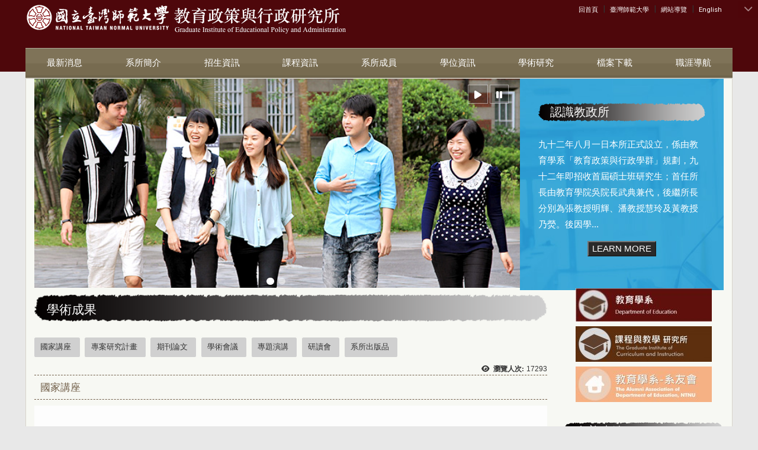

--- FILE ---
content_type: text/html; charset=utf-8
request_url: https://epa.ed.ntnu.edu.tw/zh_tw/academic_activities/per1
body_size: 48477
content:
<!DOCTYPE html>
<html lang="zh_tw" class="orbit">
<head>
<meta http-equiv="Content-Type" content="text/html; charset=UTF-8">
<link rel="stylesheet" media="all" href="/assets/frontend_extend-f48465e4d1b1ecf91db4e3d7bee51945b0ab5fe24f009f03f87e0b842d51646d.css">
<link rel="stylesheet" media="all" href="/assets/front_end-c68018fd9a6aceb4059c7815e101465ef23be8c2adce9cace6aefc2882108744.css">
<meta property="og:description" content="


本講座之教學課程規劃主要為兩項：其一為從近代科學理論的發展，以探討教育學的科學理論基礎；
其二為從近代科技哲學的發展，探討近代科技發展對於教育過程之衝擊，這兩項課程規劃均足以發展
國立台灣師範大學教育學研究之重點特色。

">
<meta property="og:type" content="Article">
<meta property="og:image" content="http://www.ed.ntnu.edu.tw/archive/NationalSpeech.JPG">
<meta property="og:title" content="國家講座">
<meta property="og:site_name" content="國立臺灣師範大學 教育政策與行政研究所">
<meta property="og:url" content="/zh_tw/academic_activities/per1">
  <script src="/assets/jquery-2a83d06853bd343c7bfc2e5d4539814cfa934676e2948ed348311435eca862f5.js"></script>
<script src="/assets/jquery_prefix-5c5a0bbb9dfff7d410703a0565bc948dca28ec736d1a0e725050111c330805d3.js"></script>
<script src="/assets/jquery_ujs_custom-a76b6cd8d652c18d24ed38d1f7a4d18f51d1f594a88a0f2ade82afec33966e2b.js"></script>
<script src="/assets/jquery.cycle2.min-ec60b272289a05b845d7613d074237d008c08a069dc283c2e4c62dfc513242db.js"></script>
<script src="/assets/jquery.cycle2.carousel.min-3d226d0713bcf58909be7c7e753fa1eef4409eee278299adfe70ff4ea646d65f.js"></script>
<script src="/assets/jquery.cycle2.scrollVert.min-ce8da4c3f5e336753d998c9f02e64cc8b7e3977f5f6988133faf24a44c90b427.js"></script>
<script src="/assets/jquery.cycle2.tile.min-83b4b0c4c2604b9c9acb20199a740f4b9e83c227ae46c1a430aa67bf97ff5457.js"></script>
<link rel="stylesheet" media="all" href="/assets/datatables.min-7446416dca719e42fb55ff5fbf69879ccebe1ab56c6bb6833e2db781eccfddf9.css">
<script src="/assets/datatables.min-598993c579b423583458a17773ed1e86103dc54e60eae7ab6c27b426af16df6f.js"></script>
<meta name="csrf-param" content="authenticity_token">
<meta name="csrf-token" content="1OnLgFnsjPhGO4XaqHv5mmWreYDgY1X9tJ2kLXW/3+WiwH7nE7TKDpYoOHXXF9JG4wcW9v4Q2myVW8Qw+ZAbrg==">
<script>
    $.fn.dataTable.defaults.initComplete = function(settings) {
        $(this).find('td:first-child').trigger('click');
    };
</script>
  <meta http-equiv="X-UA-Compatible" content="IE=edge">
  <meta name="viewport" content="width=device-width, initial-scale=1">
  <link rel="shortcut icon" type="image/x-icon" href="/uploads/site/favicon/5e68bb041d41c875c000001f/A104.png">
  <title>國立臺灣師範大學 教育政策與行政研究所</title>
  <link rel="stylesheet" media="all" href="//stackpath.bootstrapcdn.com/font-awesome/4.7.0/css/font-awesome.min.css">
  <link rel="stylesheet" media="all" href="/assets/bootstrap/bootstrap.min-ec1064aba4e5b70ccf14aaae8ac59d0229fb0d95ed466a293c2f5dd994dbfd1c.css">
  <link rel="stylesheet" media="all" href="/assets/template/template-84842baa99b3c7c264e863f5d7c88be5f56c1b99bd027bf8e10f6ff5a9156c6e.css">
  <link rel="stylesheet" media="all" href="/assets/template/jquery.scrolling-tabs.min-7be0479a4ab3f4e5702c33d882b1ff8866d367c8f924b32055c2fae9c0cfa205.css">
  <link rel="stylesheet" media="print" type="text/css" href="/assets/template/print.css">
  <script src="/assets/plugin/modernizr-d5770395993b83f1cd01c625a62f0cc2a8f2536f7288ef3a45f2863f2e20a9c1.js"></script>
  <script src="/assets/plugin/picturefill.min-1e1f7d4e867ad1ec3d5886ad5e69512b6692509c939a89634ffcf63ba17b6b7d.js"></script>
  <script src="/assets/plugin/jquery.mobile.custom.min-94832de9dd3faaf354dabd20e980b49bfe549a3750d73e5855bc4104b53afe9d.js"></script>
  <script src="/assets/bootstrap.min-18024db0d6a0bc75ca740863a3b491b7f9b9cbd080ba3ee25e22265801d0b0c9.js"></script>
  <script src="/assets/plugin/jquery.cycle2.video.min-384b34504c43f5962ffa3295b0b28947fd8a4498968853be0477a5dc664bd9b9.js"></script>
  <script src="/assets/plugin/jquery-bullseye-min-8149d6adb748bd9561e9f1fd822e59337a75d065e017c7891699d50d69414bc2.js"></script>
  <script src="/assets/plugin/jquery.scrolling-tabs.min-2ca04680a371ceee7710b234d1e8795bf3d4247da7327300094cf74ed64829fa.js"></script>
  
  <script src="/assets/app-32f0556f686b0607f8439e66fa7b38895cddf6ba4a39f8c62d56f386af7703c4.js"></script>
  <script src="/assets/frontend-121b87925d20c2b21764d1c5053c911976bcf14ba23128fed1904f6b7a19033d.js"></script>
  <script src="https://apis.google.com/js/platform.js" async defer></script>
  
  <!--[if lt IE 9]>
    <script src="//cdnjs.cloudflare.com/ajax/libs/respond.js/1.4.2/respond.min.js"></script>
  <![endif]-->


<link rel="stylesheet" media="all" href="/assets/basic/icon-25f6a89d6786b31e5805ec90e7ba18610228db5085ba6610e43f9e488a81ce60.css">
<link rel="stylesheet" media="all" href="/assets/lib/orbit_bar/orbit-bar-560eee87c09dac66f3c1b1d62af8396687f7dc69133e3b6364c82b9f7f3d6c1c.css">
<script src="/assets/frontend_extend-18d8a9e578b8a7c72226a638c39f581b47ee42b5f58651d7f8b57f27c5fab08a.js"></script>
</head>
<body class="internal-page banner_height_setting_0" data-module="page_content">
  <link rel="stylesheet" media="all" href="/assets/fontawesome-6.2.1.min-8aec0118643d34254cb9f5c27b931239c9de8008c849c9800d8651a5da1abcb2.css">
<link rel="stylesheet" media="all" href="/assets/fontawesome-6.2.1-fix.min-a85d2f928ef91b80968519d9fd352220353e6db2bd1a8f61f2f1c4377323c59d.css">
<link rel="stylesheet" media="all" href="/assets/lib/jquery-ui-1.13.2/jquery-ui.min-bc39b4e583177d1bfb4d31e880558d84fd307a5b3c87a91f2fadaf0bc4f1cc96.css">
<link rel="stylesheet" media="all" href="/assets/jquery-ui-timepicker-addon-ee91708eac547223792975e0d9a9aae62127da4b28a58d40c0634927f19665f0.css">
  <script src="/assets/lib/jquery-ui-1.13.2/jquery-ui.min-b88d0b98b7b90a20cae0fc32eaf0845ac1ffdc0e4b3176c501e353d45c975064.js"></script>
  <script src="/assets/jquery.ui.datepicker.monthyearpicker-6126b863aa1c4b399bf657869bbc51389d83ff5101b069ff7e1d0b02793c67e1.js"></script>
<style type="text/css">
  .ui-dialog {
    z-index: 2000000000000 !important;
  }
  .ui-datepicker {z-index:1000000 !important}
    @media screen and (min-width:768px){
      html body #orbit-bar .orbit-bar-inner,html body #orbit-bar .orbit-bar-inner form,html body #orbit-bar .orbit-bar-search-sign-language{
        background-color: #4e070b !important;
      }
    }
    html body #orbit-bar .orbit-bar-inner,html body #orbit-bar .orbit-bar-inner form,html body #orbit-bar .orbit-bar-search-sign-language{
      background-color: #4e070b !important;
    }
    html body #orbit-bar .orbit-bar-inner>ul>li:hover>span, html body #orbit-bar .orbit-bar-inner>ul>li:hover>a, html body #orbit-bar .orbit-bar-inner>ul>li:hover #language, html body #orbit-bar .orbit-bar-inner>ul>li>ul li:hover, html body #orbit-bar .orbit-bar-inner>ul>li>ul li.active,.orbit-bar-search-sign-language li:hover form,.orbit-bar-search-sign-language li:hover label
    {
        background-color: #0095cf !important;
        color: #ffffff !important;
    }
    html body #orbit-bar .orbit-bar-inner>ul>li span:hover,html body #orbit-bar .orbit-bar-inner>ul>li:hover>span#user, html body #orbit-bar .orbit-bar-inner>ul>li>ul li a:hover,html body #orbit-bar .orbit-bar-inner>ul>li:hover #language,html body #orbit-bar .orbit-bar-menu .showlist:hover .orbit-bar-home, html body #orbit-bar .orbit-bar-inner>ul>li:hover label
    {
        color: #ffffff !important;
    }
    html body #orbit-bar .orbit-bar-inner > ul > li > ul
    {
      background-color: #ffffff !important;
    }
    @media screen and (max-width:767px){
      html body #orbit-bar .orbit-bar-inner > ul
      {
        background-color: #ffffff !important;
      }
      html body #orbit-bar .orbit-bar-inner form{
        background-color: #ffffff !important;
      }
    }
    @media screen and (min-width:768px){
      html body #orbit-bar .orbit-bar-search-sign-language #language, html body #orbit-bar .orbit-bar-menu .orbit-bar-home,html body #orbit-bar .orbit-bar-search-sign-language #user,html body #orbit-bar .orbit-bar-inner>ul>li>a,html body #orbit-bar .orbit-bar-inner>ul>li label {
        color: #ffffff !important;
      }
    }
    @media screen and (max-width:767px){
      #orbit-bar .orbit-bar-title a{
        color: #ffffff !important;
      }
      label[for="open-orbit-nav"]{
        border-color: #ffffff !important;
        color: #ffffff !important;
      }
    }
    html body #orbit-bar .orbit-bar-inner > ul > li > ul a,html body #orbit-bar .orbit-bar-inner > ul > li > ul .active{
      color: #000000 !important;
    }
    html body #orbit-bar .orbit-bar-inner > ul > li > ul:before{
      border-color: transparent transparent #000000 transparent !important;
    }
    @media screen and (max-width:767px){
      html body #orbit-bar .orbit-bar-search-sign-language #language, html body #orbit-bar .orbit-bar-menu .orbit-bar-home,html body #orbit-bar .orbit-bar-search-sign-language #user,html body #orbit-bar .orbit-bar-inner>ul>li>a,html body #orbit-bar .orbit-bar-inner>ul>li label {
        color: #000000 !important;
      }
    }
</style>
  <div id="orbit-bar">
      <label for="open-orbit-login" style="display:none;">Open login</label>
      <input type="checkbox" title="open login" id="open-orbit-login">
      <label for="open-orbit-login" class="cover" title="Close login"><p style="display: none;">Close login</p></label>
      <div class="login-window">
        <div class="login-header">
          <label tabindex="0" for="open-orbit-login" class="close">close</label>
          <p>登入 師大教政所</p>
        </div>
        <div class="login-body">
          <form class="container" action="/sessions?locale=zh_tw" accept-charset="UTF-8" method="post">
<input name="utf8" type="hidden" value="✓"><input type="hidden" name="authenticity_token" value="3HxLwICFY3R6UWHcblC49aKIot1WlkkRmAvV2xC/8jOqVf6nyt0lgqpC3HMRPJMpJCTNq0jlxoC5zbXGnJA2eA==">
            <div class="prepend input-group">
              <span class="add input-group-addon"><i class="icon-user"></i></span>
              <label for="user_user_id" style="display:none;">Username</label>
              <input class="input" id="user_user_id" title="username" name="user_name" placeholder="使用者帳號" size="30" type="text">
            </div>
            <div class="prepend input-group">
              <span class="add input-group-addon"><i class="icon-lock"></i></span>
              <label for="user_password" style="display:none;">Password</label>
              <input class="input" id="user_password" name="password" placeholder="密碼" title="password" size="30" type="password">
            </div>
            <div class="login-submit-wrap">
              <div class="submit">
                <button class="login-btn" type="submit">登入</button>
              </div>
            </div>
              <div class="login-sign-up-btn" style="float: left;"><a href="/users/new" rel="nofollow">註冊帳號</a></div>
            <script>
              function forgot_password(){
                if(document.getElementById('user_user_id').value !='')
                  var post_data = $.post('/sessions/forgot_password',{ user_name: document.getElementById('user_user_id').value });
                if(document.getElementById('user_user_id').value != ''){
                  post_data.done(function(){
                    try{
                      if(I18n.locale == 'en')
                        if(post_data.responseJSON['user_email'] == '')
                          var alert_texts = 'This user_name or user_email is not registered yet!Please contact customer service to deal with this problem.';
                        else
                          var alert_texts = 'Please check '+post_data.responseJSON['user_email']+' to see the new password for user_name:'+post_data.responseJSON['user_name'].join(' , ');
                      else
                        if(post_data.responseJSON['user_email'] == '')
                          var alert_texts = '該使用者名稱或是使用者email尚未註冊!請聯絡客服協助處理。';
                        else
                          var alert_texts = '請確認'+post_data.responseJSON['user_email']+'來查看使用者名稱:'+post_data.responseJSON['user_name'].join('、')+'的新密碼';
                    }catch(e){
                      if(I18n.locale == 'en')
                        var alert_texts = 'Please contact customer service to deal with the problem.';
                      else
                        var alert_texts = '請聯絡客服協助處理。';
                    };
                    $('.alert-error').text(alert_texts);
                    alert(alert_texts);
                  });
                }else{
                  if(I18n.locale == 'en')
                    var alert_texts = 'Please fill-in your user id without password, click “Forgot your password?“, and check you email for updated password.';
                  else
                    var alert_texts = '請輸入您的使用者帳號無需輸入密碼，點選「忘記密碼」後至您的信箱檢查密碼更新郵件！';
                  alert(alert_texts);
                };
              };
            </script>
            <a onclick="forgot_password()" style="float: left;font-size: 0.813em;margin-left: 1em;" href="#forgot_password">忘記密碼?</a>
            <div style="clear: both;"></div>
              <style type="text/css">
      a.sso_login_button:focus {
          outline: 0 !important;
      }
    </style>
    <div class="pull-right">
        <a class="sso_login_button btn" href="https://api.ntnu.edu.tw/NtnuCloud/auth?response_type=code&amp;client_id=db9b41d61ffe63a5d56d981d04a7a8f5&amp;redirect_uri=https://epa.ed.ntnu.edu.tw/ntnu_oauth2" style="border: 0.1em solid black;">
          NTNU SSO Login
        </a>
    </div>
</form>        </div>

      </div>
    <input type="checkbox" id="open-orbit-nav" title="orbitbar">
    <div class="orbit-bar-inner">
      <label for="open-orbit-nav">
        <i class="icons-list-2"></i>
      </label>
      <ul class="orbit-bar-menu">
        <li>
          <a href="javascript:;" class="orbit-bar-logo" title="請登入以管理網站,按下開啟登入視窗">
            <img src="/uploads/site/default_image/5e68bb041d41c875c000001f/A104-2.png" alt="奧博科技商標">
            <p style="display: none;">請登入以管理網站,按下開啟登入視窗</p>
          </a>
        </li>
        <li>
          <a href="/" class="orbit-bar-home" title="首頁" tabindex="0"><i class="icons-house"></i><p>home</p></a>
        </li>
      </ul>
      <h1 class="orbit-bar-title">
        <a href="/" title="師大教政所">師大教政所</a>
      </h1>
      <ul class="orbit-bar-search-sign-language">
        <li style="background-color:transparent;">
          <form id="search" method="get" action="https://www.google.com/custom" target="_blank" style="border: 0 !important;">
            <input type="hidden" name="authenticity_token" value='value="EGtuL/RVLiqDkqwflpCkw5rDtOKAOm9RFkhmRxTsTPFmQttIvg1o3FOBEbDp/I8fHG/blJ5J4MA3jgZamMOIug=="'>
            <input type="hidden" name="client" value="pub-&amp;amp">
            <input type="hidden" name="ie" id="ie" value="utf-8">
            <input type="hidden" name="oe" id="oe" value="utf-8">
            <input type="hidden" name="cof" id="cof" value="AH:center;AWFID:03de271f1940eea3;">
            <input type="hidden" name="domains" value="epa.ed.ntnu.edu.tw">
            <input type="hidden" name="sitesearch" value="epa.ed.ntnu.edu.tw">
            <label style="display:none;" for="q" accesskey="S">Google Search</label>
            <input type="search" name="q" id="q" value="" placeholder="全站搜尋" x-webkit-speech="" title="search">
          </form>
        </li>
        <li id="language-li" style="background-color:transparent;" class="mobile_login_bar">
            <a id="languagebutton" href="javascript:;" title="按下關閉語言選單"><span id="language"><i class="icons-earth orbit-bar-language-icon"></i><span class="orbit-bar-language-text">Language</span></span></a>
            <ul>
                  <li>
                    <a accesskey="e" href="/en/academic_activities/per1">
                      English
                    </a>
                  </li>
                  <li class="active">
                    繁體中文
                  </li>
                  <li>
                    <a accesskey="s" href="/zh_cn/academic_activities/per1">
                      简体中文
                    </a>
                  </li>
            </ul>
        </li>
        <li style="margin-right:-1em;" class="mobile_login_bar">
          <a id="loginbutton" title="按下開啟登入視窗" href="javascript:;">
            <label for="open-orbit-login">
              <i style="font-style: inherit;font-size: 0.8rem;width: 2.875em;text-align: right;vertical-align: middle;">登入</i>
              <i class="icons-login" style="font-size: 1.4em;width: 1.875em;text-align: left;vertical-align: middle;"></i>
            </label>
          </a>
        </li>
        <style>
          @media screen and (min-width:768px){
            .orbit-bar-search-sign-language{
              max-height:100%;
            }
          }
        </style>
      </ul>
      <ul id="language-li-ul" class="orbit-bar-mobile-sign-language" style="background-color: #4e070b !important;">
        <li>
            <span id="language" class="mobile-button"><i class="icons-earth orbit-bar-language-icon" style="color: #ffffff !important;"></i><span class="orbit-bar-language-text">Language</span></span>
            <ul>
                  <li>
                    <a accesskey="e" href="/en/academic_activities/per1">
                      English
                    </a>
                  </li>
                  <li class="active">
                    繁體中文
                  </li>
                  <li>
                    <a accesskey="s" href="/zh_cn/academic_activities/per1">
                      简体中文
                    </a>
                  </li>
            </ul>
        </li>
        <li>
          <label for="open-orbit-login">
            <i class="icons-login" style="color: #ffffff !important;"></i>
            <p style="display: none;">Open login</p>
          </label>
        </li>
      </ul>
    </div>
  </div>
  <div class="orbitbar-line" style="background-color:#4e070b;height: 0.3em;position: fixed;z-index: 1000;width: 100%;top: 0;"></div>
  <style>
  @media (max-width: 767px) {#orbit-bar ul.orbit-bar-search-sign-language > li + li{width:33.3333%;}}
  </style>
      <script>$('.orbit-bar-logo').off('click').on('click',function(){window.orbit_login_button = $(this);$("#open-orbit-login").click()});</script>
  <script type="text/javascript">
    var lang_opentitle = '按下開啟語言選單';
    var lang_closetitle = '按下關閉語言選單';
    $('#languagebutton').off('click').on('click',function(){
      if ($(this).parent().find('>ul').hasClass('show')) {
        $(this).attr('title', lang_opentitle);
      } else {
        $(this).attr('title', lang_closetitle);
      }
    });
    $('#languagebutton').focus(function(){
      if ($(this).parent().find('>ul').hasClass('show')) {
        $(this).attr('title', lang_closetitle);
      } else {
        $(this).attr('title', lang_opentitle);
      }
    });
    /* when tab key choose close,press enter to close login window start */
    function closelabel(e){
      var keynum;
      if(window.event) // IE
      {
        keynum = e.keyCode
      }
      else if(e.which) // Netscape/Firefox/Opera/chrome
      {
        keynum = e.which
      }
      if( keynum == 13 ){
        $(".orbit-bar-logo").one("focusin",function(){
          window.orbit_login_button.focus();
        })
        $("#open-orbit-login").click();
      };
    }
    $('label.close').attr('onkeydown','closelabel(event)');
    /* when tab key choose  close,press enter to close login window end   */
    $('#loginbutton >label').off('click').on('click',function(){window.orbit_login_button = $('#loginbutton');$("#open-orbit-login").click()});
    $('#loginbutton').off('click').on('click',function(){window.orbit_login_button = $('#loginbutton');$("#open-orbit-login").click()});
    /* press esc to close login window start */
    function esc_close_login_window(event){
      var e = event;
      var keynum;
      if(window.event) // IE
      {
        keynum = e.keyCode;
      }
      else if(e.which) // Netscape/Firefox/Opera/chrome
      {
        keynum = e.which;
      }
      if( keynum == 27 ){
        $(".orbit-bar-logo").one("focusin",function(){
          window.orbit_login_button.focus();
        })
        $("#open-orbit-login").click();
      };
    }
    /* press esc to close login window end   */
    $("#open-orbit-login").on("change",function(){
      if($(this).is(":checked")){
        $(window).off('keydown', esc_close_login_window).on('keydown', esc_close_login_window);
        $("#user_user_id").focus(); //when open login window,focus on the username
      }else{
        $(window).off('keydown', esc_close_login_window);
      }
    })
    $(".login-body form").on("submit",function(){
      $(this).append("<input type='hidden' name='referer_url' value='/zh_tw/academic_activities/per1'/>");
    })
    var I18n = {};
    Object.defineProperty(I18n,"locale",{
      value: "zh_tw"
    });
    Object.defineProperty(I18n,"validLocales",{
      value: ["en","zh_tw","zh_cn"]
    });
  </script>
  <style>
    .orbit-bar--active {
      margin-top: 2.5em !important;
    }
    .orbit-bar--active .orbit-bar-toggle-icon {
      -webkit-transform: rotate(-180deg);
      transform: rotate(-180deg);
      -webkit-transform-origin: center 0.5625em;
      transform-origin: center 0.5625em;
    }
    .has-orbit-bar .orbit-bar-inner {
      margin-top: -2.5em;
    }
    .has-orbit-bar .orbit-bar-inner {
      -webkit-transition: 0.3s all ease-in;
      transition: 0.3s all ease-in;
    }
    .orbit-bar--active .orbit-bar-inner {
      margin-top: 0;
    }
    body {
      -webkit-transition: 0.3s margin ease-in;
      transition: 0.3s margin ease-in;
      margin-top: 0 !important;
    }
    .has-orbit-bar .orbit-bar-toggle:hover {
      background-color: #4e070b;
      opacity: 1;
    }
    .has-orbit-bar .orbit-bar-toggle {
      -webkit-transition: 0.3s all ease-in;
      transition: 0.3s all ease-in;
      position: absolute;
      top: 0;
      right: 0;
      cursor: pointer;
      color: #ffffff;
      padding: 0.3125em 0.625em;
      background-color: #4e070b;
      opacity: 0.5;
    }
    .orbit-bar--active .orbit-bar-toggle {
      opacity: 1;
      top: 2.5em;
    }
  </style>
  <script>
    var barState = window.localStorage.getItem('barState');
    function extendBar() {
      var $bar = $('#orbit-bar');
      var activeCls = 'orbit-bar--active';
      var noAnimationCls = 'orbit-bar--no-animation';
      var openState = 'open';
      var closeState = 'close';
      var $body = $(document.body);
      function createToggle() {
        var $el = $('<div class="orbit-bar-toggle"><i class="orbit-bar-toggle-icon fa fa-chevron-down"></i></div>');
        $el.on('click', function(e) {
          e.preventDefault();
          $body.removeClass(noAnimationCls);
          if (!$body.hasClass(activeCls)) {
          $body.addClass(activeCls);
          window.localStorage.setItem('barState', openState);
          } else {
          $body.removeClass(activeCls);
          window.localStorage.setItem('barState', closeState);
          }
          $('.orbitbar-line').slideToggle();
        });
        $bar.prepend($el);
      }
      $body.addClass('has-orbit-bar');
      $bar.find('.orbit-bar-inner').show();
      // check bar state from localstorage
      if (barState) {
        if (barState === openState) {
          $body.addClass(activeCls);
          $body.addClass(noAnimationCls);

        } else {
          $body.removeClass(activeCls);
        }
      }
      createToggle();
    };
    $(document).ready(function(){
      if($('body').attr('id') != 'sideset')
        extendBar();
    })
  </script>
  <style>
    #language-li ul li a{
      margin-left: 0;
      position: relative;
    }
    @media screen and (min-width:768px){
        .sub_orbit_bar{
          background-color:#ffffff!important;
        }
        .orbit-bar-menu{
          background-color:transparent!important;
        }
        .sub_orbit_bar_text{
          color:#000000!important;
        }
    }
    @media screen and (max-width:767px){
        .sub_orbit_bar{
          background-color:#4e070b!important;
        }
        .orbit-bar-menu{
          background-color:#4e070b!important;
        }
        .sub_orbit_bar_text{
          color:#ffffff!important;
        }
      .mobile_login_bar{
        width: 50%!important;
      }
    }
      @media screen and (max-width: 767px){
        #orbit-bar .orbit-bar-inner .orbit-bar-mobile-sign-language {
            background: #333;
            display: block;
            margin: 0;
            position: absolute;
            right: 0;
            top: 0;
        }
      }
    .orbit-bar-mobile-sign-language {
        display: none;
    }
    @media screen and (max-width: 767px){
      #orbit-bar .orbit-bar-inner .orbit-bar-mobile-sign-language > li ul.show {
        display: block;
      }
      #orbit-bar .orbit-bar-inner .orbit-bar-mobile-sign-language > li > span > span {
        display: none;
      }
      #orbit-bar .orbit-bar-inner .orbit-bar-mobile-sign-language > li {
        color: #fff;
        float: left;
        position: relative;
      }
      #orbit-bar .orbit-bar-inner .orbit-bar-mobile-sign-language > li > span , #orbit-bar .orbit-bar-inner .orbit-bar-mobile-sign-language > li > label{
        cursor: pointer;
        display: block;
        height: 40px;
        line-height: 43px;
        width: 40px;
        text-align: center;
        margin-bottom: 0;
      }
      #orbit-bar .orbit-bar-inner .orbit-bar-mobile-sign-language > li ul {
          background: #333 none repeat scroll 0 0;
          border-radius: 0;
          display: none;
          position: fixed;
          right: 0;
          top: 40px;
          width: 100%;
      }
    }
  </style>
  <style type="text/css">
    .orbit-bar-inner .custom_widget{
      flex:  1;
    }
  </style>
  <script>
    $(document).ready(function(){
      $(".orbit-bar-inner").css("overflow","visible");
      if($(window).outerWidth(true) <= 767){
        $('.orbit-bar-menu').before($('.orbit-bar-title'));
      }else{
        $(".orbit-bar-search-sign-language").before($('.orbit-bar-title'));
      }
    })
    $(window).resize(function(){
      if($(window).outerWidth(true) <= 767){
        $('.orbit-bar-menu').before($('.orbit-bar-title'));
      }else{
        $(".orbit-bar-search-sign-language").before($('.orbit-bar-title'));
      }
    })
  </script>

  <div class="background" data-pp="100"></div>
  

<div id="fb-root"></div>
<script>(function(d, s, id) {
  var js, fjs = d.getElementsByTagName(s)[0];
  if (d.getElementById(id)) return;
  js = d.createElement(s); js.id = id;
  js.src = "";
  fjs.parentNode.insertBefore(js, fjs);
}(document, 'script', 'facebook-jssdk'));</script>

<script>!function(d,s,id){var js,fjs=d.getElementsByTagName(s)[0];if(!d.getElementById(id)){js=d.createElement(s);js.id=id;js.src="https://platform.twitter.com/widgets.js";fjs.parentNode.insertBefore(js,fjs);}}(document,"script","twitter-wjs");</script>
<div class="mobile-menu">
  <button type="button" class="navbar-toggle collapsed" data-toggle="collapse" data-target="#layout-navigation">
        <span class="sr-only">Toggle navigation</span>
        <span class="icon-bar icon-bar-top"></span>
        <span class="icon-bar icon-bar-middle"></span>
        <span class="icon-bar icon-bar-bottom"></span>
  </button>
  <div class="cover"></div>
</div>
<header class="navbar layout-header no-print" role="navigation">
  <div class="container">
    <div class="header-nav">
    <a id="accesskey_top" accesskey="U" title="accesskey top" href="#">:::</a>
      <a href="/">回首頁</a> | <a href="https://www.ntnu.edu.tw/">臺灣師範大學</a> | <a href="/zh_tw/sitemap">網站導覽</a> | <a href="/?locale=en">English</a> 
    </div>
    <div class="navbar-header">
      <button type="button" class="navbar-toggle collapsed" data-toggle="collapse" data-target="#layout-navigation">
        <span class="sr-only">Toggle navigation</span>
        <span class="icon-bar icon-bar-top"></span>
        <span class="icon-bar icon-bar-middle"></span>
        <span class="icon-bar icon-bar-bottom"></span>
      </button>
	  <a title="主頁" class="navbar-brand" href="https://www.ntnu.edu.tw/"><h2 class="default_site_h1">
<img class="site-logo" src="/uploads/site/site_logo_1/5e68bb041d41c875c000001f/logo-ntnu.png" alt="國立臺灣師範大學 教育政策與行政研究所的Logo"><span style="display: none;">國立臺灣師範大學 教育政策與行政研究所</span>
</h2></a>
	  <script>$(document).ready(function(){var url =$('.site-logo').eq(0).attr('src');if(url == "/assets/default-site-logo.png"){$('.navbar-brand').eq(0).remove();};if($('.navbar-brand').length == 2){$('.site-logo').css('height','auto')};$('.site-logo').eq(0).css('margin-right',0);$('.navbar-brand').css('padding-right',0)})</script>
      <a title="主頁" class="navbar-brand" href="/"><img class="site-logo" src="/uploads/site/site_logo/5e68bb041d41c875c000001f/NTNU-EPAlogo.png" alt="國立臺灣師範大學 教育政策與行政研究所的Logo"> </a>
    </div>
    <div class="collapse navbar-collapse modules-menu" id="layout-navigation">
    <a id="accesskey_menu" title="accesskey menu" accesskey="M" href="#">:::</a>
      <ul id="main-nav" class="navbar-right navbar-nav modules-menu-level-0 nav-level-0 no-print" data-menu-level="0">
<li>
    <a href="/zh_tw/news" title="最新消息" data-menu-link="true" class="dropdown-toggle" target="">最新消息</a>
    
  </li>
<li>
    <a href="/zh_tw/intro1" title="系所簡介" data-menu-link="true" class="dropdown-toggle" target="">系所簡介</a>
    <ul class="modules-menu-level-1 nav-level-1" data-menu-level="1">
<li>
        <a href="/zh_tw/intro/intro1" title="起源與展望" data-menu-link="true" target="">起源與展望</a>
        
      </li>
<li>
        <a href="/zh_tw/intro/intro2" title="宗旨與特色" data-menu-link="true" target="">宗旨與特色</a>
        
      </li>
<li>
        <a href="/zh_tw/intro/intro3" title="畢業發展" data-menu-link="true" target="">畢業發展</a>
        
      </li>
<li>
        <a href="/zh_tw/intro/intro4" title="空間設備" data-menu-link="true" target="">空間設備</a>
        
      </li>
<li>
        <a href="/zh_tw/intro/intro5" title="本所位置" data-menu-link="true" target="">本所位置</a>
        
      </li>
</ul>
  </li>
<li>
    <a href="/zh_tw/admission/admiss2" title="招生資訊" data-menu-link="true" class="dropdown-toggle" target="_self">招生資訊</a>
    <ul class="modules-menu-level-1 nav-level-1" data-menu-level="1"><li>
        <a href="/zh_tw/admission/admiss2" title="碩士班" data-menu-link="true" target="">碩士班</a>
        
      </li></ul>
  </li>
<li>
    <a href="/zh_tw/courses/course2" title="課程資訊" data-menu-link="true" class="dropdown-toggle" target="_self">課程資訊</a>
    <ul class="modules-menu-level-1 nav-level-1" data-menu-level="1"><li>
        <a href="/zh_tw/courses/course2" title="碩士班" data-menu-link="true" target="">碩士班</a>
        
      </li></ul>
  </li>
<li>
    <a href="/zh_tw/faculty/honorary" title="系所成員" data-menu-link="true" class="dropdown-toggle" target="">系所成員</a>
    <ul class="modules-menu-level-1 nav-level-1" data-menu-level="1">
<li>
        <a href="/zh_tw/faculty/honorary" title="名譽教授" data-menu-link="true" target="">名譽教授</a>
        
      </li>
<li>
        <a href="/zh_tw/faculty/full_time" title="專任師資" data-menu-link="true" target="">專任師資</a>
        
      </li>
<li>
        <a href="/zh_tw/faculty/staff" title="行政人員" data-menu-link="true" target="">行政人員</a>
        
      </li>
</ul>
  </li>
<li>
    <a href="/zh_tw/pro1" title="學位資訊" data-menu-link="true" class="dropdown-toggle" target="">學位資訊</a>
    
  </li>
<li>
    <a href="/zh_tw/per1" title="學術研究" data-menu-link="true" class="dropdown-toggle" target="">學術研究</a>
    <ul class="modules-menu-level-1 nav-level-1" data-menu-level="1">
<li>
        <a href="/zh_tw/academic_activities/per1" title="國家講座" data-menu-link="true" target="">國家講座</a>
        
      </li>
<li>
        <a href="/zh_tw/academic_activities/per2" title="專案研究計畫" data-menu-link="true" target="">專案研究計畫</a>
        
      </li>
<li>
        <a href="/zh_tw/academic_activities/per3" title="期刊論文" data-menu-link="true" target="">期刊論文</a>
        
      </li>
<li>
        <a href="/zh_tw/academic_activities/per4" title="學術會議" data-menu-link="true" target="">學術會議</a>
        
      </li>
<li>
        <a href="/zh_tw/academic_activities/per5" title="專題演講" data-menu-link="true" target="">專題演講</a>
        
      </li>
<li>
        <a href="/zh_tw/academic_activities/per6" title="研讀會" data-menu-link="true" target="">研讀會</a>
        
      </li>
<li>
        <a href="/zh_tw/academic_activities/per7" title="系所出版品" data-menu-link="true" target="">系所出版品</a>
        
      </li>
</ul>
  </li>
<li>
    <a href="/zh_tw/downs1" title="檔案下載" data-menu-link="true" class="dropdown-toggle" target="">檔案下載</a>
    <ul class="modules-menu-level-1 nav-level-1" data-menu-level="1">
<li>
        <a href="/zh_tw/download/downs1" title="學士班" data-menu-link="true" target="">學士班</a>
        
      </li>
<li>
        <a href="/zh_tw/download/downs2" title="博士班" data-menu-link="true" target="">博士班</a>
        
      </li>
<li>
        <a href="/zh_tw/download/downs3" title="碩士班" data-menu-link="true" target="">碩士班</a>
        
      </li>
<li>
        <a href="/zh_tw/download/downs4" title="獎助學金" data-menu-link="true" target="">獎助學金</a>
        
      </li>
<li>
        <a href="/zh_tw/download/downs5" title="其他" data-menu-link="true" target="">其他</a>
        
      </li>
</ul>
  </li>
<li>
    <a href="/zh_tw/web/url101" title="職涯導航" data-menu-link="true" class="dropdown-toggle" target="">職涯導航</a>
    <ul class="modules-menu-level-1 nav-level-1" data-menu-level="1">
<li>
        <a href="/zh_tw/web/url101" title="職涯進路" data-menu-link="true" target="">職涯進路</a>
        
      </li>
<li>
        <a href="/zh_tw/web/url102" title="產業實習" data-menu-link="true" target="">產業實習</a>
        
      </li>
<li>
        <a href="/zh_tw/web/url103" title="系友傳承" data-menu-link="true" target="">系友傳承</a>
        
      </li>
<li>
        <a href="/zh_tw/web/url104" title="職涯活動" data-menu-link="true" target="">職涯活動</a>
        
      </li>
</ul>
  </li>
</ul>
    </div>
  </div>
</header>


  <div class="layout-content">
    <div class="layout-content-inner container">
    <div class="border-content">
    <div class="row">
      <section class="banner-slide-left  col-sm-8" data-pp="6"><div class="w-ba-banner ba-banner-widget-3" data-subpart-id="5e9b019c1d41c8481b000109">
  <div class="w-ba-banner__wrap  cycle-slideshow" data-list="images" data-level="0" data-cycle-slides=".w-ba-banner__slide" data-cycle-log="false" data-cycle-auto-height="0" data-cycle-speed="500" data-cycle-timeout="5000" data-cycle-fx="fade" data-cycle-pager=".banner_caption_5e9b019c1d41c8481b000109" data-pager-template="&lt;li&gt;&lt;a&gt;&lt;/a&gt;&lt;/li&gt;" data-pager-active-class="active-slide" data-cycle-swipe="true" data-cycle-swipe-fx="scrollHorz">
    <div class="w-ba-banner__slide active" data-link="" data-cycle-title="" data-cycle-desc="" data-overlay-template="&lt;h3&gt;&lt;/h3&gt;" data-target="" data-category="" data-tags="">
          <a href="" target="" title="Banner image">
              <img class="w-ba-banner__image banner-responsive" src="/uploads/banner_image/file/5e99789b1d41c802e6000029/4_66138234.jpg" alt="Banner image">
          </a>
    </div>
  
    <div class="w-ba-banner__slide " data-link="" data-cycle-title="" data-cycle-desc="" data-overlay-template="&lt;h3&gt;&lt;/h3&gt;" data-target="" data-category="" data-tags="">
          <a href="" target="" title="Banner image">
              <img class="w-ba-banner__image banner-responsive" src="/uploads/banner_image/file/5e9978901d41c802e6000025/3_c49d3fe4.jpg" alt="Banner image">
          </a>
    </div>
  </div>
  <ul class="w-ba-banner__pager-3 banner-pager banner_caption_5e9b019c1d41c8481b000109"></ul>
	<ul class="controlplay">
<a class="resume-slide" title="繼續播放"><i></i></a><a class="pause-slide" title="暫停播放"><i></i></a>
</ul>
	<ul class="button-mid">
		<button class="prev-button" title="上一張"></button>
		<button class="next-button" title="下一張"></button>
	</ul>
</div>
<script>
	var flag = 1;
	$('.pause-slide').click(function(){
		$(this).parent("ul").parent('.w-ba-banner').find(".cycle-slideshow").cycle('pause');
	});
	$('.resume-slide').click(function(){
		$(this).parent("ul").parent('.w-ba-banner').find(".cycle-slideshow").cycle('resume');
	});
	$('.next-button').off('click').on('click',function(){
		$(this).parent("ul").parent('.w-ba-banner').find(".cycle-slideshow").cycle("next");
		
	})
	$('.prev-button').off('click').on('click',function(){
		$(this).parent("ul").parent('.w-ba-banner').find(".cycle-slideshow").cycle("prev");
	})
</script></section>
      <section class="banner-slide-right col-sm-4" data-pp="2"><div data-subpart-id="5e9b019c1d41c8481b000114">
<div style="background-image:url(/uploads/asset/data/5e9afa301d41c8481b000005/about_bg.jpg);width:100%;height: 357px;padding: 1em 2em 2em;background-size: 100%;/* line-height: 1.5; */">
<div class="title" style="width:100%"><span>認識教政所</span></div>
<span style="color:#FFFFFF;line-height: 1.8;">九十二年八月一日本所正式設立，係由教育學系「教育政策與行政學群」規劃，九十二年即招收首屆碩士班研究生；首任所長由教育學院吳院長武典兼代，後繼所長分別為張教授明輝、潘教授慧玲及黃教授乃熒。後因學...</span>

<div style="
    width: 100%;
    text-align: center;
    padding: 1em;"><button onclick="window.location.href='/zh_tw/intro/intro1'" style="background-color:#2A2A2A;color:white;" type="button">LEARN MORE</button></div>
</div>
</div></section>
    </div>
    <div class="breadcrumb-wrap" data-pp="500"></div>
    <div class="sitemenu-wrap" data-pp="400"></div>
    <div class="content">
    <section class="page-content-box col-sm-3" data-pp="901"></section>
    <section class="page-content-box col-sm-6" data-pp="902"></section>
    <section class="page-content-box col-sm-3" data-pp="903"></section>
    </div> 
    <div class="row">
      <section class="layout-content-box left-column col-sm-9">
      <div class="extra" data-pp="600"><div class="sitemenu-wrap sitemenu-horizontal no-print" data-subpart-id="5e9b019c1d41c8481b00010f">
	
	<a id="accesskey_sitemenu" accesskey="S" href="/zh_tw/accesskey" title="Sitemenu">:::</a>
	<h3 class="sitemenu-title">學術成果</h3>
	<ul data-list="pages" class="sitemenu-list level-1 list-unstyled" data-level="0">
		<li class="sitemenu-item level-1 active" data-category="" data-tags="">
			<a class="sitemenu-link level-1" href="/zh_tw/academic_activities/per1" target="_self">國家講座</a>
			<ul class="sitemenu-list level-2 " data-list="children" data-level="1"></ul>
		</li>
	
		<li class="sitemenu-item level-1 " data-category="" data-tags="">
			<a class="sitemenu-link level-1" href="/zh_tw/academic_activities/per2" target="_self">專案研究計畫</a>
			<ul class="sitemenu-list level-2 " data-list="children" data-level="1"></ul>
		</li>
	
		<li class="sitemenu-item level-1 " data-category="" data-tags="">
			<a class="sitemenu-link level-1" href="/zh_tw/academic_activities/per3" target="_self">期刊論文</a>
			<ul class="sitemenu-list level-2 " data-list="children" data-level="1"></ul>
		</li>
	
		<li class="sitemenu-item level-1 " data-category="" data-tags="">
			<a class="sitemenu-link level-1" href="/zh_tw/academic_activities/per4" target="_self">學術會議</a>
			<ul class="sitemenu-list level-2 " data-list="children" data-level="1"></ul>
		</li>
	
		<li class="sitemenu-item level-1 " data-category="" data-tags="">
			<a class="sitemenu-link level-1" href="/zh_tw/academic_activities/per5" target="_self">專題演講</a>
			<ul class="sitemenu-list level-2 " data-list="children" data-level="1"></ul>
		</li>
	
		<li class="sitemenu-item level-1 " data-category="" data-tags="">
			<a class="sitemenu-link level-1" href="/zh_tw/academic_activities/per6" target="_self">研讀會</a>
			<ul class="sitemenu-list level-2 " data-list="children" data-level="1"></ul>
		</li>
	
		<li class="sitemenu-item level-1 " data-category="" data-tags="">
			<a class="sitemenu-link level-1" href="/zh_tw/academic_activities/per7" target="_self">系所出版品</a>
			<ul class="sitemenu-list level-2 " data-list="children" data-level="1"></ul>
		</li>
	</ul>
</div></div>
      <main id="main-content" class="main-content" data-content="true"><div class="view_count pull-right">
	<i class="fa fa-eye">瀏覽人次:</i>
	<span class="view-count">17293</span>
</div>
<style>
    h3.page-module-title br {
        display: none;
    }
</style>
<h3 class="page-module-title">國家講座</h3>

<div id="pages_area" style="font-family: 'open sans', sans-serif; font-size: 13px; line-height: 22px; background-color: rgb(253, 253, 253);">
<div id="editor" style="color: rgb(88, 88, 88);">
<p style="margin: 0px 0px 10px; padding: 0px; clear: both; line-height: 2; font-family: 微軟正黑體; font-size: medium;"><a href="http://www.ntnu.edu.tw/teach/" style="color: rgb(0, 0, 0); text-decoration: none;"><img src="http://www.ed.ntnu.edu.tw/archive/NationalSpeech.JPG" width="407" height="84" alt="" style="border: none;"></a></p>
<p style="margin: 0px 0px 10px; padding: 0px; clear: both; line-height: 2; font-family: 微軟正黑體; font-size: medium;"><small><big><span style="font-family: Verdana, Geneva, Arial, Helvetica, sans-serif; line-height: 30px; font-size: small;">本講座之教學課程規劃主要為兩項：其一為從近代科學理論的發展，以探討教育學的科學理論基礎；</span></big></small></p>
<p style="margin: 0px 0px 10px; padding: 0px; clear: both; line-height: 2; font-family: 微軟正黑體; font-size: medium;"><small><big><span style="font-family: Verdana, Geneva, Arial, Helvetica, sans-serif; line-height: 30px; font-size: small;">其二為從近代科技哲學的發展，探討近代科技發展對於教育過程之衝擊，這兩項課程規劃均足以發展</span></big></small></p>
<p style="margin: 0px 0px 10px; padding: 0px; clear: both; line-height: 2; font-family: 微軟正黑體; font-size: medium;"><small><big><span style="font-family: Verdana, Geneva, Arial, Helvetica, sans-serif; line-height: 30px; font-size: small;">國立台灣師範大學教育學研究之重點特色。</span></big></small></p>
</div>
</div>

</main>
      <div class="box-social-share no-print">
<!-- Load Facebook SDK for JavaScript -->
								<div id="fb-root"></div>
								<script style="display: none !important;;">(function(d, s, id) {
									var js, fjs = d.getElementsByTagName(s)[0];
									if (d.getElementById(id)) return;
									js = d.createElement(s); js.id = id;
									js.src = "https://connect.facebook.net/en_US/sdk.js#xfbml=1&version=v3.0";
									fjs.parentNode.insertBefore(js, fjs);
								}(document, 'script', 'facebook-jssdk'));</script>
								<div class="fb-share-button" data-type="button"></div>
<div class="tw-share-button"><a href="https://twitter.com/share" class="twitter-share-button" data-dnt="true" data-count="none">Tweet</a></div>
<div class="print-button"><a href="#" title="print" onclick="window.print();return false;"><i class="fa fa-print"></i><span class="print-txt">Print this page</span></a></div>
</div>
      <div class="extra" data-pp="700"></div>
      </section>
      <aside class="layout-content-box aside right-column col-sm-3" data-pp="13"><div class="w-ba-banner ba-banner-widget-4" data-subpart-id="5e9b019c1d41c8481b00010b">
  <div class="w-ba-banner__wrap image-only" data-list="images" data-level="0">
    <a href="http://www.ed.ntnu.edu.tw/" target="_blank" rel="noopener noreferrer" title="Banner image" data-category="" data-tags="">
      <img class="w-ba-banner__image" src="/uploads/banner_image/file/5e9afd761d41c8481b000050/1747125069375.jpg" style="cursor:pointer;" onload="var el=this;(function(){if((el.parentElement==undefined||el.parentElement.tagName!='A')&amp;&amp;$('&lt;p&gt;'+$(el).parents('.w-ba-banner__slide').eq(0).attr('data-overlay-template')+'&lt;/p&gt;').find('a').length==0){el.outerHTML=('&lt;a href=http://www.ed.ntnu.edu.tw/ target=_blank&gt;'+el.outerHTML+'&lt;/a&gt;');}})()" alt="Banner image">
    </a>
  
    <a href="http://ci.ed.ntnu.edu.tw/" target="_blank" rel="noopener noreferrer" title="Banner image" data-category="" data-tags="">
      <img class="w-ba-banner__image" src="/uploads/banner_image/file/5e9afd861d41c8481b000054/%E8%AA%B2%E6%95%99%E6%89%80.jpg" style="cursor:pointer;" onload="var el=this;(function(){if((el.parentElement==undefined||el.parentElement.tagName!='A')&amp;&amp;$('&lt;p&gt;'+$(el).parents('.w-ba-banner__slide').eq(0).attr('data-overlay-template')+'&lt;/p&gt;').find('a').length==0){el.outerHTML=('&lt;a href=http://ci.ed.ntnu.edu.tw/ target=_blank&gt;'+el.outerHTML+'&lt;/a&gt;');}})()" alt="Banner image">
    </a>
  
    <a href="https://www.facebook.com/groups/512719888763699/" target="_blank" rel="noopener noreferrer" title="Banner image" data-category="" data-tags="">
      <img class="w-ba-banner__image" src="/uploads/banner_image/file/5e9afcb71d41c8481b000041/%E7%B3%BB%E5%8F%8B%E6%9C%83.jpg" style="cursor:pointer;" onload="var el=this;(function(){if((el.parentElement==undefined||el.parentElement.tagName!='A')&amp;&amp;$('&lt;p&gt;'+$(el).parents('.w-ba-banner__slide').eq(0).attr('data-overlay-template')+'&lt;/p&gt;').find('a').length==0){el.outerHTML=('&lt;a href=https://www.facebook.com/groups/512719888763699/ target=_blank&gt;'+el.outerHTML+'&lt;/a&gt;');}})()" alt="Banner image">
    </a>
  </div>
</div>
<div class="widget-link widget1" data-subpart-id="5e9b019c1d41c8481b00010d">
  <h3 class="widget-title">
    <span>友善連結</span>
  </h3>
  <ul class="list-unstyled" data-level="0" data-list="web_link"></ul>
</div>
<div data-subpart-id="5e9b019c1d41c8481b00010e">
<div style="text-align: center;"><iframe allow="accelerometer; autoplay; encrypted-media; gyroscope; picture-in-picture" allowfullscreen="" frameborder="0" height="158" scrolling="no" src="https://www.youtube.com/embed/P_uJM271pB8" title="youtube" width="100%"></iframe></div>
</div></aside>
    </div>
    <div class="extra" data-pp="800"></div>
    </div>
    </div>
  </div>
  
<footer class="layout-footer no-print">
  <div class="container layout-footer-inner">
      <div class="layout-footer-content"><span style="font-size:14px;">本網站著作權屬於國立臺灣師範大學 教育政策與行政研究所，請詳見<a href="/zh_tw/termofuse">使用規則</a>。<br>
106101台北市和平東路一段162號 │ 總機：02-77493881 或 02-77493885  │ 傳真電話：02-2393-9468</span></div>
      <div class="footer-counter">
<a href="https://ruling.digital/"><img src="/assets/ruling_logo.jpg"></a>造訪人次 : 165417</div>
      <div class="footer-updated-date"></div>
  </div>
</footer>

</body>
</html>


--- FILE ---
content_type: text/css; charset=utf-8
request_url: https://epa.ed.ntnu.edu.tw/assets/template/template-84842baa99b3c7c264e863f5d7c88be5f56c1b99bd027bf8e10f6ff5a9156c6e.css
body_size: 72963
content:
@import url("http://fonts.googleapis.com/css?family=Droid+Sans:400,700");.response-content{justify-self:auto}body #orbit-bar .orbit-bar-inner>ul>li:hover>a,body #orbit-bar .orbit-bar-inner>ul>li:hover>span,body #orbit-bar .orbit-bar-inner>ul>li:hover>label,body #orbit-bar .orbit-bar-inner>ul>li>ul li:hover,body #orbit-bar .orbit-bar-inner>ul>li>ul li.active{background:#0095CF}body #orbit-bar .orbit-bar-inner{background:#333}body #orbit-bar .orbit-bar-search-sign-language #search input[type="search"]{margin-bottom:0;font-size:0.8rem}body #orbit-bar #search{border-right:none;-moz-box-shadow:none;-webkit-box-shadow:none;box-shadow:none}@media screen and (max-width: 550px){body #orbit-bar .orbit-bar-search-sign-language #search input[type="search"]{width:8.75em}}@media (max-width: 540px){body #orbit-bar ul.orbit-bar-search-sign-language>li+li:hover>a,body #orbit-bar ul.orbit-bar-search-sign-language>li+li:hover>span,body #orbit-bar ul.orbit-bar-search-sign-language>li+li.hover-class>span{background-color:#333}body #orbit-bar .orbit-bar-inner>label{border-color:#fff;color:#fff}body #orbit-bar .orbit-bar-inner>ul{background:#333}body #orbit-bar .orbit-bar-inner>ul>li>ul li:hover,body #orbit-bar .orbit-bar-inner>ul>li>ul li.active{background:#0095CF}body #orbit-bar .orbit-bar-inner>ul>li>ul a{color:#fff}body #orbit-bar .orbit-bar-inner>ul>li>ul li.divider{background:none;display:none}body #orbit-bar ul.orbit-bar-search-sign-language>li{background:none}body #orbit-bar ul.orbit-bar-search-sign-language>li{display:block}body #orbit-bar ul.orbit-bar-search-sign-language>li+li{border-top:0.0625em solid #444;border-right:0.0625em solid #444;box-sizing:border-box;box-shadow:none}body #orbit-bar ul.orbit-bar-search-sign-language>li+li:hover>ul,body #orbit-bar ul.orbit-bar-search-sign-language>li+li.hover-class>ul{background-color:#333}body .orbit-bar-logo+ul>li{border-bottom:0.0625em solid #444}}.response-content{justify-self:auto}body .sitemap-list a{color:#333333}body .sitemap-list a:hover,body .sitemap-list a.hover-class{color:#4d4d4d}body .sitemap-list.level-1>li>a{font-size:1.2em;font-family:"Roboto", "微軟正黑體", "Helvetica Neue", Helvetica, sans-serif}body .sitemap-list.level-2>li>a{font-size:1em;font-family:"Roboto", "微軟正黑體", "Helvetica Neue", Helvetica, sans-serif}body .sitemap-list.level-3{font-size:0.8em;font-family:"Roboto", "微軟正黑體", "Helvetica Neue", Helvetica, sans-serif}.response-content{justify-self:auto}.response-content{justify-self:auto}.response-content{justify-self:auto}html{font-size:100%}body{font-family:"Roboto", "新細明體", "Helvetica Neue", Helvetica, sans-serif;margin-top:40px;font:0.95em/20px "open sans",sans-serif;padding:0;background:url(/assets/bg.jpg) repeat-x scroll 0 0 #e8e8e8}a:link,a:visited{color:#3e2123}a:hover,a:focus{color:#5f3336;text-decoration:none}img{max-width:100%;height:auto}.admin-edit{clear:both}th,td{padding:0.5em .5rem}.borderless>tbody>tr>td,.borderless>tbody>tr>th,.borderless>tfoot>tr>td,.borderless>tfoot>tr>th,.borderless>thead>tr>td,.borderless>thead>tr>th{border:none !important}a.btn-primary{color:#fff;border-color:#4e070b;background-color:#4e070b;font-size:1rem;padding:0em 0.5em;font-weight:bold}a.btn-primary:hover,a.btn-primary.hover-class{background-color:#1f0304;border-color:#1f0304}.btn-primary.active,.btn-primary:active,.open>.dropdown-toggle.btn-primary,.btn-primary.focus,.btn-primary:focus{color:#fff;border-color:#4e070b;background-color:#4e070b}.btn-primary.active.focus,.btn-primary.active:focus,.btn-primary.active:hover,.btn-primary.active.hover-class,.btn-primary.focus:active,.btn-primary:active:focus,.btn-primary:active:hover,.btn-primary.hover-class:active,.open>.dropdown-toggle.btn-primary.focus,.open>.dropdown-toggle.btn-primary:focus,.open>.dropdown-toggle.btn-primary:hover,.open>.dropdown-toggle.btn-primary.hover-class{color:#fff;border-color:#4e070b;background-color:#4e070b}.page-module-title{border-bottom:1px dashed #6f5c46;border-top:1px dashed #6f5c46;box-sizing:border-box;clear:both;color:#6f5c46;font-size:1.05rem !important;line-height:40px;font-family:"Roboto", "微軟正黑體", "Helvetica Neue", Helvetica, sans-serif;margin:0 0 10px;padding:0 0 0 10px}.view-count{font-size:0.75rem}.view_count>i{font-size:0.75rem}.view_count>i:before{margin-right:0.5em}body[data-module="page_content"] .layout-content,body[data-module="announcement"] .layout-content{overflow-x:auto}.response-content{justify-self:auto}.unity-title,.index-link .index-title,.widget-link .widget-title,.universal-table-index h3,.search-widget h3,.projects-index h3,.show-gallery .show-title,.widget-gallery .widget-title,.index-faqs .index-title,.layout-content .widget-faqs.widget1 .widget-title,.w-archive .widget-title,.w-archive .w-archive__widget-title,.s-annc .s-annc__show-title,.w-annc .w-annc__widget-title{margin:0.5em 0;line-height:1.5;font-family:"Roboto", "微軟正黑體", "Helvetica Neue", Helvetica, sans-serif;font-size:1.25rem;color:#fff;background:url(/assets/bg-h2.png) no-repeat scroll 0 50% rgba(0,0,0,0);padding:0.8em 1em;background-size:contain}@media (max-width: 1024px){.unity-title,.index-link .index-title,.widget-link .widget-title,.universal-table-index h3,.search-widget h3,.projects-index h3,.show-gallery .show-title,.widget-gallery .widget-title,.index-faqs .index-title,.layout-content .widget-faqs.widget1 .widget-title,.w-archive .widget-title,.w-archive .w-archive__widget-title,.s-annc .s-annc__show-title,.w-annc .w-annc__widget-title{font-size:1rem}}.layout-footer .unity-title,.layout-footer .index-link .index-title,.index-link .layout-footer .index-title,.layout-footer .widget-link .widget-title,.widget-link .layout-footer .widget-title,.layout-footer .universal-table-index h3,.universal-table-index .layout-footer h3,.layout-footer .search-widget h3,.search-widget .layout-footer h3,.layout-footer .projects-index h3,.projects-index .layout-footer h3,.layout-footer .show-gallery .show-title,.show-gallery .layout-footer .show-title,.layout-footer .widget-gallery .widget-title,.widget-gallery .layout-footer .widget-title,.layout-footer .index-faqs .index-title,.index-faqs .layout-footer .index-title,.layout-footer .layout-content .widget-faqs.widget1 .widget-title,.layout-content .widget-faqs.widget1 .layout-footer .widget-title,.layout-footer .w-archive .widget-title,.w-archive .layout-footer .widget-title,.layout-footer .w-archive .w-archive__widget-title,.w-archive .layout-footer .w-archive__widget-title,.layout-footer .s-annc .s-annc__show-title,.s-annc .layout-footer .s-annc__show-title,.layout-footer .w-annc .w-annc__widget-title,.w-annc .layout-footer .w-annc__widget-title{margin-bottom:0.625em;border-bottom:none}.layout-footer .unity-title span,.layout-footer .index-link .index-title span,.index-link .layout-footer .index-title span,.layout-footer .widget-link .widget-title span,.widget-link .layout-footer .widget-title span,.layout-footer .universal-table-index h3 span,.universal-table-index .layout-footer h3 span,.layout-footer .search-widget h3 span,.search-widget .layout-footer h3 span,.layout-footer .projects-index h3 span,.projects-index .layout-footer h3 span,.layout-footer .show-gallery .show-title span,.show-gallery .layout-footer .show-title span,.layout-footer .widget-gallery .widget-title span,.widget-gallery .layout-footer .widget-title span,.layout-footer .index-faqs .index-title span,.index-faqs .layout-footer .index-title span,.layout-footer .layout-content .widget-faqs.widget1 .widget-title span,.layout-content .widget-faqs.widget1 .layout-footer .widget-title span,.layout-footer .w-archive .widget-title span,.w-archive .layout-footer .widget-title span,.layout-footer .w-archive .w-archive__widget-title span,.w-archive .layout-footer .w-archive__widget-title span,.layout-footer .s-annc .s-annc__show-title span,.s-annc .layout-footer .s-annc__show-title span,.layout-footer .w-annc .w-annc__widget-title span,.w-annc .layout-footer .w-annc__widget-title span{display:inline;margin-bottom:0;border-bottom:none}.transition,.index-faqs.index2 .index-content h4{cursor:pointer;transition:all 0.5s;-moz-transition:all 0.5s;-webkit-transition:all 0.5s;-o-transition:all 0.5s}.status{font-family:"Roboto", "微軟正黑體", "Helvetica Neue", Helvetica, sans-serif;font-size:0.750em}.status-top{background-color:#4e070b}.status-hot{background-color:#ed4c43}.status-source{background-color:#333333}.status-source a{color:#fff}.response-content{justify-self:auto}.single-child-datapp>.editmode-ps+a[href^="/page_parts/"]{display:none}.transfrom-180{-webkit-transform:rotate(180deg);transform:rotate(180deg);-webkit-transition:.3s all ease;transition:.3s all ease;position:absolute}.text-white{color:white}.text-black{color:black}.text-red{color:red}.text-primary{color:#333333}.box-social-share{margin:0.9375em 0}.box-social-share>*{display:inline-block !important;margin:0 0.375em 0 0 !important;vertical-align:top !important;position:relative;top:0;transition:0.2s}.box-social-share>*:hover,.box-social-share>*.hover-class{opacity:0.8;top:-0.1875em}.box-social-share .fb-share-button.fb_iframe_widget>span{vertical-align:top !important}.box-social-share .print-button a{color:#333;font:0.9375em/1.25em "Roboto", "微軟正黑體", "Helvetica Neue", Helvetica, sans-serif}.box-social-share .print-button a .fa{color:#666;font-size:1.125em;margin:0 0.1875em 0 0}.response-content{justify-self:auto}.pagination li a{font-size:0.8125rem;margin:0 0.2em;color:#333333}.pagination .active a{background-color:#333333;border-color:#333333}a[accesskey]{position:absolute;margin-left:-0.9375em;color:transparent !important}#orbit-bar a[accesskey]{color:#666666 !important;margin-left:0;position:relative}#orbit-bar a[accesskey]:hover,#orbit-bar a.hover-class[accesskey]{color:#ffffff !important}.response-content{justify-self:auto}.go-back-top{background:rgba(51,51,51,0.9);text-align:center;padding:0.625em 0.75em;position:fixed;bottom:0.9375em;right:0.9375em;cursor:pointer;display:none;color:#fff;font-size:0.750em;border-radius:0.125em;z-index:1050}.go-back-top:hover,.go-back-top.hover-class{background:#333333}.response-content{justify-self:auto}body[data-module="page_content"] [data-content="true"] h1{font-size:1.5rem}body[data-module="page_content"] [data-content="true"] h2{font-size:1.35rem}body[data-module="page_content"] [data-content="true"] h3{font-size:1.5rem}body[data-module="page_content"] [data-content="true"] h4{font-size:1.1rem}body[data-module="page_content"] [data-content="true"] h5{font-size:1rem}body[data-module="page_content"] [data-content="true"] h6{font-size:0.9rem}body[data-module="page_content"] [data-content="true"] table{border-collapse:collapse;width:100%}body[data-module="page_content"] [data-content="true"] p{line-height:2;margin:0 0 0.625em}.response-content{justify-self:auto}.response-content{justify-self:auto}.layout-content{min-height:37.5em}.layout-content .container{padding-bottom:2.5em}.layout-content .border-content{border:1px solid #d7d4cb;background:#f7f8f3;border-radius:0 0 3px 3px}.layout-content .banner-slide-left{width:70%;padding-right:0}.layout-content .banner-slide-right{width:30%;padding-left:0}.response-content{justify-self:auto}.response-content{justify-self:auto}.layout-footer{padding:2em 0;color:#eee;font-size:0.8125em;background-color:#4E070B}.layout-footer .footer-counter a{padding-right:0.5em}.layout-footer a{color:#eee}.layout-footer a:hover,.layout-footer a.hover-class,.layout-footer a:focus{color:white}.response-content{justify-self:auto}.response-content{justify-self:auto}.layout-header{position:relative;margin-bottom:0;border:none;border-radius:0;z-index:1}.layout-header .container{padding-top:36px}.layout-header .header-banner{overflow:hidden}.layout-header .header-nav{padding:1em 0;color:#333333;font-family:"Roboto", "微軟正黑體", "Helvetica Neue", Helvetica, sans-serif;width:max-content;padding:5px 10px;float:right;position:absolute;right:0}.layout-header .header-nav>*{display:inline-block;margin-top:0;margin-bottom:0;font-size:0.75em}.layout-header .header-nav a{text-decoration:none;color:#fff;margin:0 4px}@media (min-width: 768px){.layout-header .header-nav{text-align:right}}.layout-header .navbar-header{padding:0 0 1.5em;margin:0}.layout-header .navbar-header .navbar-brand{height:2.125em;margin:0.5em 0;padding-top:0;padding-bottom:0;line-height:2.125em;color:#333333;font-size:1.4em;font-family:"Roboto", "微軟正黑體", "Helvetica Neue", Helvetica, sans-serif}@media (min-width: 768px){.layout-header .navbar-header .navbar-brand{height:unset;margin:0.5rem 0 0;padding-left:0;line-height:3.75em;font-size:1.5em}}.layout-header .navbar-header .navbar-brand .site-logo{width:auto;height:100%;margin-right:0.5em;float:left}.navbar-toggle{padding:0.875em 0.625em}.navbar-toggle .icon-bar{background-color:#fff}.navbar-toggle.collapsed .icon-bar-top{top:0;-webkit-transform:rotate(0);transform:rotate(0)}.navbar-toggle.collapsed .icon-bar-middle{opacity:1}.navbar-toggle.collapsed .icon-bar-bottom{top:0;-webkit-transform:rotate(0);transform:rotate(0)}.navbar-toggle .icon-bar{transition:.2s all;position:relative}.navbar-toggle .icon-bar-top{top:0.375em;-webkit-transform:rotate(45deg);transform:rotate(45deg)}.navbar-toggle .icon-bar-middle{opacity:0}.navbar-toggle .icon-bar-bottom{top:-0.375em;-webkit-transform:rotate(-45deg);transform:rotate(-45deg)}.response-content{justify-self:auto}.response-content{justify-self:auto}.layout-slide{position:relative;z-index:0;background:#333333}.layout-slide .w-ad-banner{max-width:75em;margin:auto}.response-content{justify-self:auto}.response-content{justify-self:auto}.w-ba-banner{position:relative;z-index:0}.w-ba-banner .cursor{cursor:pointer}.w-ba-banner__wrap{width:100%;max-width:100%;height:auto;overflow:hidden}.w-ba-banner__slide{width:100%}.ad-overlay,.banner-overlay{color:#333333;z-index:200;font-family:"Roboto", "微軟正黑體", "Helvetica Neue", Helvetica, sans-serif;position:absolute;width:100%;bottom:0;background-image:linear-gradient(180deg, transparent 0, rgba(0,0,0,0.7) 40%, #000);-pie-background:linear-gradient(180deg, transparent 0, rgba(0,0,0,0.7) 40%, #000);behavior:url("/assets/ie_support/PIE2/PIE.htc");padding:1.5em 1em}.ad-overlay h3,.banner-overlay h3{margin:0;padding:0 0.5rem;color:#fff}.ad-overlay p,.banner-overlay p{margin:0;padding:0.5rem;color:#fff}@media (max-width: 768px){.ad-overlay,.banner-overlay{padding:0.5em 1em;position:relative;background:#333333}.ad-overlay h3,.banner-overlay h3{font-size:1em}.ad-overlay p,.banner-overlay p{font-size:0.75em;padding:0.3rem 0.5rem 0.8rem 0.5rem}}.banner-pager{margin:0;padding:0;list-style:none;position:absolute;bottom:0.5rem;z-index:200;text-align:center;width:100%}.banner-pager li{display:inline-block;height:3px;width:4%;cursor:pointer;margin:0 2px}.banner-pager button{background:rgba(255,255,255,0.4);width:100%;height:3px;border:unset}.banner-pager .active-slide button{opacity:1;background:#4e070b}.banner-pager a{background:white;display:inline-block;margin-right:0.25em;width:0.8em;height:0.8em;border-radius:50%;behavior:url("/assets/ie_support/PIE2/PIE.htc");opacity:.5;cursor:pointer;border:0}.banner-pager .active-slide a{opacity:1}.controlplay{position:absolute;right:1em;top:3%;z-index:200}.controlplay a{display:inline-block;margin-right:0.25em;cursor:pointer;padding:5px 10px;border:1px solid rgba(255,255,255,0.5);background:rgba(0,0,0,0.2)}.controlplay a i{font-family:FontAwesome;position:relative;font-size:1rem;line-height:1;color:#FFF;vertical-align:middle;font-style:unset}.controlplay .resume-slide i::before{content:"\f04b"}.controlplay .pause-slide i::before{content:"\f04c"}@media (max-width: 768px){.controlplay{right:0}.controlplay a{padding:0 5px}.controlplay a i{font-size:0.75em}}ul.button-mid .prev-button{transition:0.4s;position:relative;float:left;left:0.5rem;width:2.5rem;height:2.5rem;font-size:2.2rem;color:#ffffff;background:rgba(0,0,0,0.2);text-align:center;line-height:2.5rem;top:50%;position:absolute;transform:translateY(-50%);z-index:999}ul.button-mid .prev-button:hover,ul.button-mid .prev-button.hover-class{background:rgba(0,0,0,0.1)}@media (max-width: 480px){ul.button-mid .prev-button{line-height:1.5rem;height:1.5rem;font-size:1.5rem;width:1.5rem}}ul.button-mid .next-button{float:right;transition:0.4s;position:relative;right:0.5rem;width:2.5rem;height:2.5rem;font-size:2.2rem;color:#fff;background:rgba(0,0,0,0.2);text-align:center;line-height:2.5rem;top:50%;position:absolute;transform:translateY(-50%);z-index:999}ul.button-mid .next-button:hover,ul.button-mid .next-button.hover-class{background:rgba(0,0,0,0.1)}@media (max-width: 480px){ul.button-mid .next-button{line-height:1.5rem;height:1.5rem;font-size:1.5rem;width:1.5rem}}.banner-responsive{width:100%}.ba-banner-widget-1 .w-ba-banner__caption{color:#333333;z-index:200}.ba-banner-widget-1 .w-ba-banner__caption h2{font-family:"Roboto", "微軟正黑體", "Helvetica Neue", Helvetica, sans-serif;font-size:1.4rem;margin:0.5em 0}.ba-banner-widget-1 .w-ba-banner__caption p{font-family:"Roboto", "微軟正黑體", "Helvetica Neue", Helvetica, sans-serif;font-size:0.85rem}@media (max-width: 768px){.ba-banner-widget-1 .ad-overlay,.ba-banner-widget-1 .banner-overlay{padding:0.5em 1em;position:relative;background:#333333}.ba-banner-widget-1 .ad-overlay h3,.ba-banner-widget-1 .banner-overlay h3{font-size:1em}.ba-banner-widget-1 .ad-overlay p,.ba-banner-widget-1 .banner-overlay p{font-size:0.75em}.ba-banner-widget-1 .controlplay{right:0}.ba-banner-widget-1 .controlplay a{padding:0 5px}.ba-banner-widget-1 .controlplay a i{font-size:0.75em}}.ba-banner-widget-2 .w-ba-banner__image{width:100%;height:auto}.ba-banner-widget-2 .youtube,.ba-banner-widget-2 .cycle-youtube{width:100%;height:100%}.ba-banner-widget-2 object,.ba-banner-widget-2 embed{width:100%;height:100%}.ba-banner-widget-2 .banner-pager{right:1em;top:-2em;z-index:102;display:none}.ba-banner-widget-3 .w-ba-banner__wrap{width:100%}.ba-banner-widget-3 .w-ba-banner__slide{width:100%}.ba-banner-widget-3 .banner-pager{right:0;bottom:0em}.ba-banner-widget-3 .banner-pager li{height:unset;width:unset}.ba-banner-widget-3 ul.button-mid{display:none}.ba-banner-widget-4 .w-ba-banner__wrap{text-align:center}.ba-banner-widget-4 .w-ba-banner__wrap img{margin-bottom:0.5rem}.ba-banner-widget-youtube .cycle-slide-active{z-index:101 !important}.ba-banner-widget-5{background:url(/assets/BANNER-BG-01.jpg) 0 0 no-repeat}.ba-banner-widget-5 .slide-img{padding:1rem 1.5rem}.ba-banner-widget-5 .slide-content{z-index:200;font-family:"Roboto", "微軟正黑體", "Helvetica Neue", Helvetica, sans-serif;padding-top:0.5rem;padding-left:0}.ba-banner-widget-5 .slide-content h3{font-size:1rem;margin:0.5em 0;color:#12517a}.ba-banner-widget-5 .slide-content div{white-space:normal;word-break:break-all;font-size:1rem;color:#373634;padding:0 2em 0.5em 0}.ba-banner-widget-5 .controlplay{display:none}.ba-banner-widget-5 .banner-pager{right:1rem;top:0;width:unset}.ba-banner-widget-5 .banner-pager li{height:unset;width:unset}.ba-banner-widget-5 .banner-pager a{background:#a0d2f3}@media (max-width: 768px){.ba-banner-widget-5 .slide-content{padding:0.5em 1em;position:relative;background:#a0d2f3}.ba-banner-widget-5 .slide-content h3{font-size:1em}.ba-banner-widget-5 .slide-content div{font-size:0.75em}.ba-banner-widget-5 .controlplay{right:0}.ba-banner-widget-5 .controlplay a{padding:0 5px}.ba-banner-widget-5 .controlplay a i{font-size:0.75em}}@media (max-width: 768px -1){.ba-banner-widget-5 ul.button-mid.next-button,.ba-banner-widget-5 ul.button-mid.prev-button{top:35%;transform:translateY(-35%)}.ba-banner-widget-5 .slide-content h3,.ba-banner-widget-5 .slide-content div{color:#fff}.ba-banner-widget-5 .w-ba-banner__wrap{overflow:visible}}.response-content{justify-self:auto}.response-content{justify-self:auto}.w-annc .w-annc__list{margin:0;padding:0;list-style:none}.w-annc .w-annc__item{margin-bottom:1.875em}.w-annc .label{font-size:0.75rem;font-weight:normal}.w-annc .w-annc__meta .w-annc__status-wrap,.w-annc .w-annc__meta .w-annc__postdate-wrap,.w-annc .w-annc__meta .w-annc__category-wrap{display:inline-block;margin-right:0.2em;font-size:0.75rem;color:#838383;font-weight:normal}.w-annc .w-annc__meta i{color:#838383}.w-annc .w-annc__postdate,.w-annc .w-annc__category{font-size:0.8rem}.w-annc .w-annc__subtitle{font-size:0.75rem;color:#333333}.w-annc .w-annc__entry-title{margin-bottom:0.625em}.w-annc .w-annc__title{font-family:"Roboto", "新細明體", "Helvetica Neue", Helvetica, sans-serif;color:#3e2123;text-decoration:none;font-size:0.8rem}.w-annc .tbody td{border-bottom:1px solid #C2C0B4}.widget-announcement-1 .w-annc__img-wrap{height:12.5em;margin:0 0 1em 0}.widget-announcement-1 .w-annc__title{font-family:"Roboto", "微軟正黑體", "Helvetica Neue", Helvetica, sans-serif;line-height:1.3;font-size:1.2rem}.widget-announcement-2 .w-annc__img-wrap{height:12.5em;margin:0 0 1em 0}.widget-announcement-2 .w-annc__title{font-family:"Roboto", "微軟正黑體", "Helvetica Neue", Helvetica, sans-serif;line-height:1.3;font-size:1.2rem}.widget-announcement-3 .w-annc__img-wrap{height:12.5em;margin:0 0 1em 0}.widget-announcement-3 .w-annc__title{font-family:"Roboto", "微軟正黑體", "Helvetica Neue", Helvetica, sans-serif;line-height:1.3;font-size:1.2rem}.widget-announcement-4 .w-annc__title{font-family:"Roboto", "微軟正黑體", "Helvetica Neue", Helvetica, sans-serif;line-height:1.3;font-size:0.95rem;color:#3e2123}.widget-announcement-4 .w-annc__widget-title{float:left}.widget-announcement-4 .w-annc__more{margin-top:1.5em}.widget-announcement-4 .w-annc__list>.w-annc__item:nth-child(3n+1){clear:both}.widget-announcement-4 .w-annc__item:nth-child(3n+1){padding-left:0}.widget-announcement-4 .w-annc__item:nth-child(3n){padding-right:0}.widget-announcement-4 .w-annc__img-wrap{height:12.5em;margin:0 0 1em 0}.widget-announcement-5 .w-annc__title{font-family:"Roboto", "微軟正黑體", "Helvetica Neue", Helvetica, sans-serif;line-height:1.3;font-size:1.2rem}.widget-announcement-5 .w-annc__item{border-bottom:0.0625em dashed white;padding-bottom:1em;margin-bottom:1em}.widget-announcement-6 .w-annc__item{margin-bottom:0.8em;padding-bottom:0.8em;border-bottom:0.0625em dashed white}.widget-announcement-6 .w-annc__entry-title{margin:0}.widget-announcement-6 .w-annc__category-wrap,.widget-announcement-6 .w-annc__status,.widget-announcement-6 .w-annc__title,.widget-announcement-6 .w-annc__postdate-wrap{font-size:0.75rem}.widget-announcement-6 .w-annc__status{display:inline-block}.widget-announcement-7 .w-annc__item{margin-bottom:0.8em;padding-bottom:0.8em;border-bottom:0.0625em dashed white}.widget-announcement-7 .w-annc__entry-title{margin:0}.widget-announcement-7 .w-annc__category-wrap,.widget-announcement-7 .w-annc__status,.widget-announcement-7 .w-annc__title,.widget-announcement-7 .w-annc__postdate-wrap{font-size:0.75rem}.widget-announcement-7 .w-annc__status{display:inline-block}.w-annc__postdate,.w-annc__category{white-space:nowrap}.widget-announcement-8 .w-annc__th{border-top:2px solid #6f5c46 !important;border-bottom:1px solid #6f5c46;color:#6f5c46;padding:5px;text-align:left;white-space:nowrap}.widget-announcement-8 .w-annc__status{display:inline-block;font-size:0.75rem}.widget-announcement-8 a:hover,.widget-announcement-8 a.hover-class{text-decoration:none}.widget-announcement-9{padding-bottom:1em}.widget-announcement-9 .w-annc__widget-title{width:80%}.widget-announcement-9 .w-annc__table{border:1px solid #d7d4cb;border-radius:5px;behavior:url("/assets/ie_support/PIE2/PIE.htc");margin-bottom:0}.widget-announcement-9 thead{background:#fff}.widget-announcement-9 .w-annc__th{padding:5px;text-align:left;white-space:nowrap;color:#898987;font-size:1.1em}.widget-announcement-9 .w-annc__th.w-annc__th--date{padding-left:10px}.widget-announcement-9 tbody tr:nth-child(even){background:#fff}.widget-announcement-9 tbody tr:nth-child(odd){background:#f2f0f1}.widget-announcement-9 .w-annc__more-wrap{border:1px solid #d7d4cb;border-top:unset;background:#f2f0f1}.widget-announcement-9 .w-annc__status{display:inline-block;font-size:0.75rem}.widget-announcement-9 a:hover,.widget-announcement-9 a.hover-class{text-decoration:none}.widget-announcement-9 a.btn-primary{color:#f56b69;border-color:#f56b69;background-color:transparent;font-size:1rem;padding:0.2em 0.5em;margin:0.5em}.widget-announcement-9 a.btn-primary:hover,.widget-announcement-9 a.btn-primary.hover-class{background-color:transparent;border-color:#f23c39}.widget-announcement-9 .btn-primary.active,.widget-announcement-9 .btn-primary:active,.widget-announcement-9 .open>.dropdown-toggle.btn-primary,.widget-announcement-9 .btn-primary.focus,.widget-announcement-9 .btn-primary:focus{color:#f56b69;border-color:#f56b69;background-color:transparent}.widget-announcement-9 .btn-primary.active.focus,.widget-announcement-9 .btn-primary.active:focus,.widget-announcement-9 .btn-primary.active:hover,.widget-announcement-9 .btn-primary.active.hover-class,.widget-announcement-9 .btn-primary.focus:active,.widget-announcement-9 .btn-primary:active:focus,.widget-announcement-9 .btn-primary:active:hover,.widget-announcement-9 .btn-primary.hover-class:active,.widget-announcement-9 .open>.dropdown-toggle.btn-primary.focus,.widget-announcement-9 .open>.dropdown-toggle.btn-primary:focus,.widget-announcement-9 .open>.dropdown-toggle.btn-primary:hover,.widget-announcement-9 .open>.dropdown-toggle.btn-primary.hover-class{color:#f56b69;border-color:#f56b69;background-color:transparent}.widget-announcement-10 .w-annc__item{margin-bottom:0.8em;padding-bottom:0.8em;border-bottom:0.0625em dashed white}.widget-announcement-10 .w-annc__entry-title{margin:0}.widget-announcement-10 .w-annc__postdate-wrap{font-size:0.75rem}.widget-announcement-10 .w-annc__status{display:inline-block;font-size:0.75rem}.widget-announcement-11 .w-annc__item{margin-bottom:0.8em;padding-bottom:0.8em;border-bottom:0.0625em dashed white}.widget-announcement-11 .w-annc__entry-title{margin:0}.widget-announcement-11 .w-annc__postdate-wrap{font-size:0.75rem}.widget-announcement-11 .w-annc__status{display:inline-block;font-size:0.75rem}.widget-announcement-12 .w-annc__th{border-top:2px solid #6f5c46 !important;border-bottom:1px solid #6f5c46;color:#6f5c46;padding:5px;text-align:left;white-space:nowrap}.widget-announcement-12 .w-annc__status{display:inline-block;font-size:0.75rem}.widget-announcement-12 a:hover,.widget-announcement-12 a.hover-class{text-decoration:none}.widget-announcement-13 .w-annc__th,.widget-announcement-16 .w-annc__th{border-top:2px solid #6f5c46 !important;border-bottom:1px solid #6f5c46;color:#6f5c46;padding:5px;text-align:left;white-space:nowrap}.widget-announcement-13 .w-annc__status,.widget-announcement-16 .w-annc__status{display:inline-block;font-size:0.75rem}.widget-announcement-13 a:hover,.widget-announcement-13 a.hover-class,.widget-announcement-16 a:hover,.widget-announcement-16 a.hover-class{text-decoration:none}.widget-announcement-14 .w-annc__list{padding:0.9em}.widget-announcement-14 .w-annc__img-wrap{height:18.75em;margin-bottom:0.9375em}@media (min-width: 992px){.widget-announcement-14 .w-annc__img-wrap{height:12.5em;margin-bottom:0}}.widget-announcement-14 .w-annc__item{margin-bottom:0.8em;padding-bottom:0.8em;border-bottom:0.0625em dashed white}.widget-announcement-14 .w-annc__entry-title{margin:0 0 0.625em 0}@media (min-width: 992px){.widget-announcement-14 .w-annc__entry-title{margin-bottom:0}}.widget-announcement-14 .w-annc__postdate-wrap{font-size:0.75rem}.widget-announcement-14 .w-annc__status{display:inline-block}.widget-announcement-14 .w-annc__postdate{font-size:0.75rem}.widget-announcement-15 .w-annc__title{font-family:"Roboto", "微軟正黑體", "Helvetica Neue", Helvetica, sans-serif;line-height:1.3;font-size:0.95rem;color:#3e2123}.widget-announcement-15 .w-annc__widget-title{float:left}.widget-announcement-15 .w-annc__more{margin-top:1.5em}.widget-announcement-15 .w-annc__list>.w-annc__item:nth-child(3n+1){clear:both}.widget-announcement-15 .w-annc__list{justify-content:center;display:flex}.widget-announcement-15 .w-annc__img-wrap{height:12.5em;margin:0 0 1em 0}.widget-announcement-16{background:#d6d6d6;border-radius:5px;behavior:url("/assets/ie_support/PIE2/PIE.htc");padding:0 15px}.widget-announcement-16 .w-annc__title{font-family:"Roboto", "微軟正黑體", "Helvetica Neue", Helvetica, sans-serif;line-height:1.3;font-size:0.95rem;color:#3e2123}.widget-announcement-16 .w-annc__item{margin-bottom:0;border-right:2px solid #ebebeb}.widget-announcement-16 .w-annc__item:last-child{border-right:unset}.widget-announcement-16 .w-annc__widget-title{float:left;width:40%}.widget-announcement-16 .w-annc__list>.w-annc__item:nth-child(4n+1){clear:both}.widget-announcement-16 .w-annc__item:first-child{padding-left:0}.widget-announcement-16 .w-annc__item:last-child{padding-right:0}.widget-announcement-16 .w-annc__img-wrap{height:12.5em;margin:0 0 1em 0}.widget-announcement-16 a.btn-primary{margin-bottom:1em}.i-annc .table-striped>tbody>tr:nth-of-type(odd){background-color:transparent}.i-annc .i-annc__list{margin:0;padding:0;list-style:none}.i-annc .i-annc__item{margin-bottom:1.875em}.i-annc .i-annc__img{width:100%;max-width:100%;height:auto}.i-annc .i-annc__th{border-top:2px solid #6f5c46 !important;border-bottom:1px solid #6f5c46;color:#6f5c46;padding:5px;text-align:left;white-space:nowrap}.i-annc .i-annc__postdate,.i-annc .i-annc__category,.i-annc .i-annc__view-count{white-space:nowrap;font-family:"Roboto", "微軟正黑體", "Helvetica Neue", Helvetica, sans-serif;font-size:0.9rem}.i-annc span.new-date{font-size:1.2em;padding:0 0.2em}.i-annc .i-annc__status-wrap span{display:inline-block;padding:.2em .6em .3em}.i-annc .i-annc__status-wrap span:last-child{margin:0 0.3125em 0.1875em 0;display:inline-block}.i-annc .i-annc__title:hover,.i-annc .i-annc__title.hover-class{text-decoration:none}.i-annc .label{font-size:0.75rem;font-weight:normal}.i-annc .i-annc__meta .i-annc__status-wrap,.i-annc .i-annc__meta .i-annc__postdate-wrap,.i-annc .i-annc__meta .i-annc__category-wrap{display:inline-block;margin-right:0.2em;font-size:0.75rem;color:#333333;font-weight:normal}.i-annc .i-annc__meta i{color:#333333}.i-annc .i-annc__subtitle{font-size:0.85rem;color:#333333}.i-annc .i-annc__entry-title{margin-bottom:0.625em}.i-annc .i-annc__title{font-family:"Roboto", "微軟正黑體", "Helvetica Neue", Helvetica, sans-serif;color:#333333;text-decoration:none;font-size:0.9rem}.i-annc .i-annc__title:hover,.i-annc .i-annc__title.hover-class{color:#6f5c46}table.dataTable.dtr-inline.collapsed>tbody>tr>td:first-child:before,table.dataTable.dtr-inline.collapsed>tbody>tr>th:first-child:before{background-color:#4e070b !important}table.dataTable.dtr-inline.collapsed>tbody>tr.parent>td:first-child:before,table.dataTable.dtr-inline.collapsed>tbody>tr.parent>th:first-child:before{background-color:#8b8b8b !important}.i-annc__table .child span.dtr-data li{padding:0 0.5em}.index-announcement-1 .i-annc__item,.index-announcement-2 .i-annc__item{margin-bottom:0.8em;padding-bottom:0.8em;border-bottom:0.0625em dashed white}.index-announcement-1 .i-annc__title,.index-announcement-2 .i-annc__title{font-size:0.95rem;font-weight:600}.index-announcement-1 .i-annc__title:before,.index-announcement-2 .i-annc__title:before{content:"•";color:#cccccc;font-size:1rem;padding:0 0.5em}.index-announcement-1 .i-annc__entry-title,.index-announcement-2 .i-annc__entry-title{margin:0}.index-announcement-1 .i-annc__category-wrap,.index-announcement-1 .i-annc__postdate-wrap,.index-announcement-2 .i-annc__category-wrap,.index-announcement-2 .i-annc__postdate-wrap{font-size:0.75rem;color:#666666}.index-announcement-1 .i-annc__status,.index-announcement-2 .i-annc__status{font-size:0.75rem;display:inline-block}.index-announcement-3 .i-annc__item,.index-announcement-4 .i-annc__item{margin-bottom:0.8em;padding-bottom:0.8em;border-bottom:0.0625em dashed white}.index-announcement-3 .i-annc__title,.index-announcement-4 .i-annc__title{font-size:0.95rem;font-weight:600}.index-announcement-3 .i-annc__title:before,.index-announcement-4 .i-annc__title:before{content:"•";color:#cccccc;font-size:1rem;padding:0 0.5em}.index-announcement-3 .i-annc__entry-title,.index-announcement-4 .i-annc__entry-title{margin:0}.index-announcement-3 .i-annc__category-wrap,.index-announcement-3 .i-annc__postdate-wrap,.index-announcement-4 .i-annc__category-wrap,.index-announcement-4 .i-annc__postdate-wrap{font-size:0.75rem;color:#666666}.index-announcement-3 .i-annc__status,.index-announcement-4 .i-annc__status{font-size:0.75rem;display:inline-block}.index-announcement-5 .i-annc__img-wrap,.index-announcement-6 .i-annc__img-wrap{margin:0 0 1em}.index-announcement-5 .i-annc__title,.index-announcement-6 .i-annc__title{font-family:"Roboto", "微軟正黑體", "Helvetica Neue", Helvetica, sans-serif;font-size:1.2rem;line-height:1.3}.index-announcement-7 .i-annc__list{display:flex;flex-wrap:wrap;justify-content:center}.index-announcement-7 .i-annc__title{font-family:"Roboto", "微軟正黑體", "Helvetica Neue", Helvetica, sans-serif;line-height:1.3;font-size:1.2rem}@media (max-width: 767px){.index-announcement-7 .i-annc__list>.i-annc__item{width:calc( 100%/2 - 1.25em);min-height:unset;margin:0}}@media (max-width: 480px){.index-announcement-7 .i-annc__list>.i-annc__item{width:100%}}.index-announcement-7 .i-annc__list>.i-annc__item:nth-child(3n+1){clear:both}.index-announcement-7 .i-annc__img-wrap{height:12.5em;margin:0 0 1em 0}@media (max-width: 767px){.index-announcement-7 .i-annc__img-wrap img{transform:scale(1) !important}}.index-announcement-8 .i-annc__title{font-family:"Roboto", "微軟正黑體", "Helvetica Neue", Helvetica, sans-serif;line-height:1.3;font-size:1.2rem}.index-announcement-8 .i-annc__item{border-bottom:0.0625em dashed #d9d9d9;margin-bottom:1em}.index-announcement-9 .i-annc__content-wrap{border-left:8px solid #32D9C3}.index-announcement-9 .i-annc__list{display:flex;flex-wrap:wrap;flex-direction:row}.index-announcement-9 .i-annc__entry-title,.index-announcement-9 .i-annc__meta{margin-top:0;padding-left:0.5em}.index-announcement-9 .i-annc__title{font-family:"Roboto", "微軟正黑體", "Helvetica Neue", Helvetica, sans-serif;line-height:1.3;font-size:1.125rem}.index-announcement-9 .i-annc__item{border-bottom:1px dashed #f3f4f5;margin-bottom:0;width:calc(100%/3);padding:1em}@media (max-width: 767px){.index-announcement-9 .i-annc__item{width:100%;padding:1em 0}}.index-announcement-9 .i-annc__subtitle{text-align:left;font-size:1em}.index-announcement-16 td ul{margin:0;padding:0;list-style:none}.s-annc .s-annc__meta-wrap{border-bottom:0.0625em solid #cecece}.s-annc .s-annc__meta-wrap:before,.s-annc .s-annc__meta-wrap:after{content:" ";display:table}.s-annc .s-annc__meta-wrap:after{clear:both}.s-annc .s-annc__meta-wrap .s-annc__meta--item{font-size:0.875rem;margin-right:1em;margin-bottom:0.6em;float:left}.s-annc .s-annc__meta-wrap .s-annc__meta--item i{color:#b5b5b5}.s-annc .s-annc__meta-wrap .s-annc__tag-wrap{position:relative;margin-right:0;padding-left:1.6em;clear:both;float:none}.s-annc .s-annc__meta-wrap .s-annc__tag-wrap i{position:absolute;top:0.4375em;left:0}.s-annc .s-annc__meta-wrap .s-annc__tag-wrap .s-annc__tag{font-weight:normal}.s-annc .s-annc__post-wrap{margin-bottom:2em}.s-annc .s-annc__post-wrap:before,.s-annc .s-annc__post-wrap:after{content:" ";display:table}.s-annc .s-annc__post-wrap:after{clear:both}.s-annc .s-annc__post-wrap .s-annc__sub-img{background:#eee;padding:0.5em;border:1px solid #e2e0e0}.s-annc .s-annc__post-wrap .s-annc__sub-img img{padding:0}.s-annc .s-annc__post-wrap .s-annc__sub-img .s-annc__img_description{margin:0.5em 0;display:block}.s-annc .s-annc__related-wrap{padding-top:1em;border-top:0.0625em dotted #cecece}.s-annc .s-annc__related-file{margin-bottom:0.9375em}.s-annc .s-annc__related-file,.s-annc .s-annc__related-link{padding-bottom:0.375em;padding-left:1.6em}.s-annc .s-annc__related-file i,.s-annc .s-annc__related-link i{margin:0.5em 0 0 -1.6em;float:left;color:#b5b5b5}.s-annc .s-annc__related-link-list,.s-annc .s-annc__related-file-list{display:inline-block}.s-annc .s-annc__flie-title{max-width:9.375rem;overflow:hidden;white-space:nowrap;text-overflow:ellipsis}.s-annc .s-annc__social>*{display:inline-block;vertical-align:top}.s-annc .s-annc__social .print-button{color:#fff;font-size:0.688em;border-radius:0.25em;padding:0.125em 0.375em;background-color:#333333}.s-annc .s-annc__social .print-button:hover,.s-annc .s-annc__social .print-button.hover-class{background-color:#4d4d4d}.VivaTimeline dl{position:relative;top:0;padding:20px 0;margin:0}.VivaTimeline dl:before{position:absolute;top:0;bottom:0;left:50%;z-index:100;width:2px;margin-left:-1px;content:'';background-color:#ccd1d9}.VivaTimeline dl dt{position:relative;top:30px;z-index:200;width:120px;padding:3px 5px;margin:0 auto 30px;font-weight:400;color:#fff;text-align:center;background-color:#aab2bd;border-radius:4px;behavior:url("/assets/ie_support/PIE2/PIE.htc");-webkit-border-radius:4px;-moz-border-radius:4px}.VivaTimeline dl dd{position:relative;z-index:200}.VivaTimeline dl dd .circ{position:absolute;top:40px;left:50%;z-index:200;width:22px;height:22px;margin-left:-11px;background-color:#4fc1e9;border:4px solid #f5f7fa;border-radius:50%;behavior:url("/assets/ie_support/PIE2/PIE.htc");-webkit-border-radius:50%;-moz-border-radius:50%}.VivaTimeline dl dd .time{position:absolute;top:31px;left:50%;display:inline-block;width:100px;padding:10px 20px;color:#4fc1e9}.VivaTimeline dl dd .events{position:relative;width:47%;padding:10px 0 0;margin-top:31px;background-color:#CCC;border-radius:4px;behavior:url("/assets/ie_support/PIE2/PIE.htc");-webkit-border-radius:4px;-moz-border-radius:4px}.VivaTimeline dl dd .events:before{position:absolute;top:12px;width:0;height:0;content:'';border-style:solid;border-width:6px}.VivaTimeline dl dd .events .events-object{margin:0 auto}.VivaTimeline dl dd .events .events-header{min-height:30px;line-height:20px;text-align:center;font-size:16px;font-weight:bold;cursor:pointer}.VivaTimeline dl dd .events .events-body{overflow:hidden;zoom:1;background-color:#EEE;padding:10px}.VivaTimeline dl dd .events .events-body .row{display:none}.VivaTimeline dl dd .events .events-body .events-desc{text-indent:2em;padding:0 15px}.VivaTimeline dl dd .events .events-footer{text-align:center}.VivaTimeline dl dd .events .events-footer ol{list-style:none;margin:0 auto;padding:0}.VivaTimeline dl dd .events .events-footer ol li{background:#32b487;border-radius:5px;behavior:url("/assets/ie_support/PIE2/PIE.htc");margin:10px;display:inline-block;width:10px;height:10px;cursor:pointer}.VivaTimeline dl dd .events .events-footer ol .active{transform:scale(2)}.VivaTimeline dl dd.pos-right .time{margin-left:-100px;text-align:right}.VivaTimeline dl dd.pos-right .events{float:right}.VivaTimeline dl dd.pos-right .events:before{left:-12px;border-color:transparent #CCC transparent transparent}.VivaTimeline dl dd.pos-left .time{margin-left:0;text-align:left}.VivaTimeline dl dd.pos-left .events{float:left}.VivaTimeline dl dd.pos-left .events:before{right:-12px;border-color:transparent transparent transparent #CCC}.VivaTimeline .carousel-indicators{bottom:0}@media screen and (max-width: 767px){.VivaTimeline dl:before{left:90px}.VivaTimeline dl dt{margin:0 30px 30px}.VivaTimeline dl dd .circ{left:90px}.VivaTimeline dl dd .time{left:20px}.VivaTimeline dl dd.pos-left .time{padding:10px 0;margin-left:0;text-align:left}.VivaTimeline dl dd.pos-left .events{float:right;width:73%;margin-right:4%}.VivaTimeline dl dd.pos-left .events:before{left:-12px;border-color:transparent #CCC transparent transparent}.VivaTimeline dl dd.pos-right .time{padding:10px 0;margin-left:0;text-align:left}.VivaTimeline dl dd.pos-right .events{float:right;width:73%;margin-right:4%}}@media screen and (max-width: 500px){.VivaTimeline dl dd.pos-left .events{float:right;width:63%;margin-right:4%}.VivaTimeline dl dd.pos-right .events{float:right;width:63%;margin-right:4%}}.response-content{justify-self:auto}.response-content{justify-self:auto}.w-archive .w-archive__widget-title{margin:0.5rem 0}.widget-archive-1 .w-archive__list.level-1{padding:0.5rem}.widget-archive-1 .w-archive__item.level-1{list-style-position:inside;margin-bottom:0.8rem}.widget-archive-1 .w-archive__item-heading{display:inline-block;font-size:0.85rem;font-family:"Roboto", "微軟正黑體", "Helvetica Neue", Helvetica, sans-serif;color:#8b8b8b;margin:0;padding-bottom:0.25rem}.widget-archive-1 .w-archive__list.level-2{margin:0;padding:0}.widget-archive-1 .w-archive__item.level-2{border-bottom:0.0625em dashed #f3f3f3;padding:0 0 0.5rem 0.4rem}.widget-archive-1 .w-archive__link{font-size:0.75rem}.widget-archive-2 .panel-default>.panel-heading{cursor:pointer;padding:0;transition:all 0.5s;-moz-transition:all 0.5s;-webkit-transition:all 0.5s;-o-transition:all 0.5s}.widget-archive-2 .panel-default>.panel-heading:hover,.widget-archive-2 .panel-default>.panel-heading.hover-class{background-color:gainsboro}.widget-archive-2 .panel{font-family:"Roboto", "微軟正黑體", "Helvetica Neue", Helvetica, sans-serif;margin-bottom:0.625em}.widget-archive-2 .panel-title{font-family:"Roboto", "微軟正黑體", "Helvetica Neue", Helvetica, sans-serif}.widget-archive-2 .panel-title a{display:block;padding:0.625em 0.9375em}.widget-archive-2 .panel-title a .fa{padding-right:0.5em}.i-archive-title{border-bottom:1px dashed #6f5c46;border-top:1px dashed #6f5c46;box-sizing:border-box;clear:both;color:#6f5c46;font-size:1.05rem !important;line-height:40px;font-family:"Roboto", "微軟正黑體", "Helvetica Neue", Helvetica, sans-serif;margin:0 0 10px;padding:0 0 0 10px}.txt{background-color:#6dbb73}.xlsx{background-color:#bb6d7f}.pdf{background-color:#3b8347}.docx{background-color:#846dbb}.pptx{background-color:#6d77bb}.jpg{background-color:#bb6d6d}.zip{background-color:#dcb957}.index-archive-1{font-family:"Roboto", "微軟正黑體", "Helvetica Neue", Helvetica, sans-serif}.index-archive-1 .i-archive__page-title{border-bottom:1px dashed #6f5c46;border-top:1px dashed #6f5c46;box-sizing:border-box;clear:both;color:#6f5c46;font-size:1.05rem !important;line-height:40px;font-family:"Roboto", "微軟正黑體", "Helvetica Neue", Helvetica, sans-serif;margin:0 0 10px;padding:0 0 0 10px}.index-archive-1 .i-archive__status-wrap{vertical-align:top;display:inline-block;margin-bottom:0.625em}.index-archive-1 .i-archive__item{margin-bottom:2.5em}.index-archive-1 .i-archive__category-title{padding-bottom:0.3125em;color:#6f5c46;font-weight:bold}.index-archive-1 .i-archive__category-item{display:inline;font-size:0.8125rem;font-weight:normal}.index-archive-1 .i-archive__file-list{display:block;margin-bottom:0.8em}.index-archive-1 .i-archive__file-wrap{margin:0;padding:0.2em 0}.index-archive-1 .i-archive__file-wrap:before{content:'•';font-weight:900;font-size:1.2em;padding:0 0.5em}.index-archive-1 .i-archive__file-name{font-size:0.750em;font-size:0.8rem}.index-archive-4 dt.i-archive-item-list{display:none}.index-archive-4 dl.i-archive-files-list{padding:0}@media (min-width: 768px){.index-archive-4 .dl-horizontal dd{margin-left:0 !important}}.index-archive-2 .panel-default>.panel-heading,.index-archive-4 .panel-default>.panel-heading{cursor:pointer;padding:0;transition:all 0.5s;-moz-transition:all 0.5s;-webkit-transition:all 0.5s;-o-transition:all 0.5s}.index-archive-2 .panel-default>.panel-heading:hover,.index-archive-4 .panel-default>.panel-heading:hover,.index-archive-4 .panel-default>.panel-heading.hover-class{background-color:gainsboro}.index-archive-2 .panel,.index-archive-4 .panel{font-family:"Roboto", "微軟正黑體", "Helvetica Neue", Helvetica, sans-serif;margin-bottom:0.625em}.index-archive-2 .panel-title,.index-archive-4 .panel-title{font-family:"Roboto", "微軟正黑體", "Helvetica Neue", Helvetica, sans-serif}.index-archive-2 .panel-title a,.index-archive-4 .panel-title a{display:block;padding:0.625em 0.9375em}.index-archive-2 .panel-title a .fa,.index-archive-4 .panel-title a .fa{padding-right:0.5em}.index-archive-2 .i-archive-tags,.index-archive-4 .i-archive-tags{margin-bottom:0}.index-archive-2 .i-archive-files-item,.index-archive-4 .i-archive-files-item{font-size:0.9em;font-family:"Roboto", "微軟正黑體", "Helvetica Neue", Helvetica, sans-serif}.index-archive-2 .i-archive-files-list dd,.index-archive-4 .i-archive-files-list dd{margin-bottom:0.3em}.index-archive-2 .i-archive-tag-name,.index-archive-4 .i-archive-tag-name{margin-bottom:0.5em;font-size:0.9375rem;display:inline-block}@media screen and (min-width: 768px){.index-archive-2 .dl-horizontal dt,.index-archive-4 .dl-horizontal dt{text-align:left}.index-archive-2 .dl-horizontal dt,.index-archive-4 .dl-horizontal dt{overflow:unset;white-space:unset}.index-archive-2 .dl-horizontal dd,.index-archive-4 .dl-horizontal dd{margin-left:1em}}.has-archive-tab .i-tag__item{display:none}.has-archive-tab .tab-content--active{display:block !important}.has-archive-tab .i-archive__tag-name{cursor:pointer}.index-archive-3 .i-archive__page-title{border-bottom:1px dashed #6f5c46;border-top:1px dashed #6f5c46;box-sizing:border-box;clear:both;color:#6f5c46;font-size:1.05rem !important;line-height:40px;font-family:"Roboto", "微軟正黑體", "Helvetica Neue", Helvetica, sans-serif;margin:0 0 10px;padding:0 0 0 10px}.index-archive-3 .i-archive__category-title{padding-bottom:0.3125em;color:#6f5c46;font-weight:bold}.index-archive-3 .i-archive__file-wrap{margin-bottom:0.625em}.index-archive-3 .i-archive__file-wrap:before{content:'•';font-weight:900;font-size:1.2em;padding:0 0.5em}.index-archive-3 .i-archive__category-item{margin-bottom:0.5em}.index-archive-3 .i-archive__category-title{font-family:"Roboto", "微軟正黑體", "Helvetica Neue", Helvetica, sans-serif}.index-archive-3 .i-archive__archive-title{font-size:0.938em}.index-archive-3 .tab-content{margin-bottom:0.625em}.index-archive-3 .i-archive__file-name{font-size:0.9em}.index-archive-3 .i-archive__item-wrap{font-family:"Roboto", "微軟正黑體", "Helvetica Neue", Helvetica, sans-serif}.index-archive-5 .i-archive__category-title{font-size:1rem;margin-bottom:0.625em;vertical-align:top;display:none}.index-archive-5 .i-items{background:transparent;border:transparent;border-bottom:transparent}@media (max-width: 767px){.index-archive-5 .thead.row{display:none}}.index-archive-5 .archive-items{border-bottom:1px solid #C2C0B4;padding:5px;line-height:2}.index-archive-5 .archive-items div:nth-child(1),.index-archive-5 .archive-items div:nth-child(2){border-right:transparent}.index-archive-6 .i-archive__category-title{font-size:1rem;margin-bottom:0.625em;vertical-align:top}.index-archive-6 .i-items{background:transparent;border-bottom:transparent}.index-archive-6 .head{padding:0;width:70%;float:left}.index-archive-6 .head .i-archive__file{margin:0}.index-archive-6 .i-archive__file-list{padding:0;width:30%;float:right}.index-archive-6 .file-item{border-bottom:1px solid #C2C0B4;padding:5px 6px}.index-archive-6 .file-name{border-bottom:1px solid #C2C0B4;padding:5px 6px;color:#616161}.index-archive-6 .file-name .i-archive__file-name{color:#616161;font-size:13px}.index-archive-6 .date-thead,.index-archive-6 .date{display:none}@media (max-width: 767px){.index-archive-6 .thead.row{display:none}}.index-archive-6 .archive-items{line-height:2}.response-content{justify-self:auto}.response-content{justify-self:auto}.w-calendar{width:100%;position:relative}.w-calendar .widget-title{text-align:center;border:0.0625em solid #ddd;margin:0;padding:0.5em 0}.w-calendar th{background:#333333;color:#fff;text-align:center;font-size:0.8125rem}.w-calendar td{border:0.0625em solid #ddd;text-align:center;font-size:0.8125rem}.w-calendar-table{margin-bottom:0}.w-calendar-table .w-calendar-today{background:#333333;color:#fff}.w-calendar-table .w-calendar-event{background:#ed4c43;color:#fff;cursor:pointer}.w-calendar-nav a{position:absolute;top:0.5em;left:0.625em;color:#333333}.w-calendar-nav .w-calendar-nav-next{left:auto;right:0.625em}.response-content{justify-self:auto}.response-content{justify-self:auto}.widget-faqs.widget1 .widget-content{padding-bottom:0.625em}.widget-faqs.widget1 .widget-content+.widget-content{border-top:0.0625em dotted #cecece}.widget-faqs.widget1 .widget-content .widget-content-title{display:inline-block;padding:0.3125em 0}.layout-footer .widget-faqs.widget1 .widget-content{line-height:2em;border-top-color:#8b8b8b}.index-faqs.index1 .index-content{list-style-type:decimal-leading-zero;list-style-position:inside}.index-faqs.index1 .index-content+.index-content{border-top:0.0625em dotted #cecece}.index-faqs.index2 .index-content{margin:1em 0;border:1px solid #ccc}.index-faqs.index2 .index-content h4{color:#333;background-color:#f5f5f5;border-color:#ddd;padding:0.625em 0.9375em;font-size:1em;font-family:"Roboto", "微軟正黑體", "Helvetica Neue", Helvetica, sans-serif;margin:0}.index-faqs.index2 .index-content h4:hover,.index-faqs.index2 .index-content h4.hover-class{background:gainsboro}.index-faqs.index2 .index-content h4:hover .post,.index-faqs.index2 .index-content h4.hover-class .post{display:block}.index-faqs.index2 .index-content .post{padding:1em;display:none;background:#fff}.response-content{justify-self:auto}.response-content{justify-self:auto}.widget-gallery .widget-content{position:relative}.widget-gallery.widget1 .widget-content{overflow:hidden}.widget-gallery.widget1 .widget-content .album-item{display:flex;flex-direction:column}.widget-gallery.widget1 .widget-content .widget-pic{display:inline-block;padding:0.0625em;text-align:center;width:33.3333%;height:auto}.widget-gallery.widget1 .widget-content .widget-pic img{width:100%;height:100%}.widget-gallery.widget2 .widget-content{margin-left:-0.3125em;margin-right:-0.3125em;display:flex;flex-wrap:wrap}.widget-gallery.widget2 .widget-content .widget-pic{margin-bottom:0.625em;padding-left:0.3125em;padding-right:0.3125em}.widget-gallery.widget2 .widget-content .widget-pic img{width:100%;height:auto}.index-gallery .index-title{border-bottom:1px dashed #6f5c46;border-top:1px dashed #6f5c46;box-sizing:border-box;clear:both;color:#6f5c46;font-size:1.05rem !important;line-height:40px;font-family:"Roboto", "微軟正黑體", "Helvetica Neue", Helvetica, sans-serif;margin:0 0 10px;padding:0 0 0 10px}.index-gallery.index1 .index-content:nth-child(4n+1){clear:both}.index-gallery.index1 .index-content .index-part{padding:0.5em}.index-gallery.index1 .index-content .index-content-inner{position:relative}.index-gallery.index1 .index-content .index-content-title{font-family:"Roboto", "微軟正黑體", "Helvetica Neue", Helvetica, sans-serif;font-size:0.938em}.index-gallery.index1 .index-content .index-img-description{font-size:0.9em}.index-gallery.index2 .index-content{padding:1.5625em 0.9375em;margin-bottom:1.25em;border-radius:0.125em}@media screen and (max-width: 768px){.index-gallery.index2 .index-content{margin-right:1.25em;margin-left:1.25em}}.index-gallery.index2 .index-pic{padding:8px;background:#fff;border:1px solid #eee}.index-gallery.index2 .index-content-inner{margin-bottom:1.5625em}.index-gallery.index2 .index-img{border-radius:0.125em}.index-gallery.index2 .index-content-title{font-family:"Roboto", "微軟正黑體", "Helvetica Neue", Helvetica, sans-serif;font-size:0.938em}.index-gallery.index2 .index-img-description{font-size:0.9em}.show-gallery .show-content{padding-right:0;padding-left:0}.show-gallery .show-content:nth-child(6n+1){clear:both}.show-gallery .show-content .img{display:inline-block;width:100%;height:auto;border-radius:0.125em}.show-gallery .show-content .show-content-inner{position:relative;padding:0.3125em;z-index:0}.show-gallery .show-content .show-description{font-family:"Roboto", "微軟正黑體", "Helvetica Neue", Helvetica, sans-serif;font-size:0.9em;padding:0.5em}.response-content{justify-self:auto}.response-content{justify-self:auto}.index-member-1 tbody tr td{border-bottom:1px solid #C2C0B4;padding:5px}.index-member-1 .member-data-value-name,.index-member-1 .member-data-value-2{white-space:nowrap}.index-member-1 .table-striped>tbody>tr:nth-of-type(odd){background-color:transparent}.index-member-1 .i-member-tr-head:nth-child(1n+2){display:none}.index-member-1 .i-member-tr-head th{border-top:2px solid #6f5c46 !important;border-bottom:1px solid #6f5c46;color:#6f5c46;padding:5px;text-align:left;white-space:nowrap}@media (max-width: 580px){.index-member-1 thead{display:none}.index-member-1 td{display:block}.index-member-1 td:before{content:attr(data-title);display:inline-block;width:auto;min-width:20%;padding-right:1rem}}.index-member-2 .i-member-section{max-width:31.25em;margin:auto}.index-member-2 .i-member-status-title{color:#ff9907;font-size:0.95rem;font-weight:bold}.index-member-2 .i-member-item-inner{background:none;border-radius:0.25rem;padding:1.5em 1rem;margin-bottom:1em}.index-member-2 .i-member-pic-wrap{height:auto;margin-bottom:1em}.index-member-2 .i-member-pic{width:100%}.index-member-2 .i-member-profile-list{margin:0;padding:0;list-style:none}.index-member-2 .i-member-profile-item{margin-bottom:0.5em;font-size:0.8125rem}@media screen and (min-width: 768px){.index-member-2 .i-member-section{max-width:100%}.index-member-2 .i-member-item-inner{background:#f3f3f3}}.index-member-3 .i-member-status-title{color:#ff9907;font-size:0.95rem;font-weight:bold}.index-member-3 .i-member-section{margin:auto}.index-member-3 .i-member-list{display:flex;flex-flow:row wrap;margin:0}.index-member-3 .i-member-item{float:none;margin:0 1% 1.875em;width:48%;border:1px solid #eee;padding:10px}.index-member-3 .i-member-item-inner{height:auto !important;display:flex;flex-direction:row-reverse}.index-member-3 .i-member-pic-wrap{height:auto;margin-bottom:1em}.index-member-3 .i-member-pic{width:100%}.index-member-3 .i-member-profile-list{margin:0;padding:0;list-style:none;word-break:break-word}.index-member-3 .i-member-profile-item{margin-bottom:0;font-size:0.8125rem}.index-member-3 .i-member-item:nth-child(odd){clear:both}.index-member-3 .i-member-title.member-data-title-email:before{content:'';background:url(/assets/mail.jpg) 0 0 no-repeat;display:inline-block;width:23px;height:9px}.index-member-3 .i-member-pic-wrap{border:1px solid #ccc;padding:3px;margin:0px 0 0 5px;max-height:12em;overflow:hidden}@media screen and (min-width: 768px){.index-member-3 .i-member-section{max-width:100%}}@media screen and (min-width: 992px){.index-member-3 .i-member-pic-wrap{position:relative;overflow:hidden}}@media screen and (max-width: 480px){.index-member-3 .i-member-item{width:100%}.index-member-3 .i-member-item-inner{display:flex}.index-member-3 .i-member-pic-wrap{width:40%}.index-member-3 .i-member-profile-data-wrap{width:60%}}.index-member-4 .i-member-section{max-width:31.25em;margin:auto}.index-member-4 .i-member-status-title{color:#ff9907;font-size:0.95rem;font-weight:bold}.index-member-4 .i-member-item-inner{background:none;border-radius:0.25rem;padding:0.75em 1rem;margin-bottom:1em}.index-member-4 .i-member-profile-list{margin:0;padding:0;list-style:none}.index-member-4 .i-member-profile-item{margin-bottom:0.5em;font-size:0.8125rem;word-break:break-word}.index-member-4 .i-member-item:nth-child(4n+1){clear:both}@media screen and (min-width: 768px){.index-member-4 .i-member-section{max-width:100%}.index-member-4 .i-member-item-inner{background:#f3f3f3}}.index-member-5 .i-member-section{margin:auto}.index-member-5 .i-member-list{display:flex;flex-flow:row wrap;margin:0}.index-member-5 .i-member-item{float:none;padding:15px}@media (max-width: 1280px){.index-member-5 .i-member-item{width:calc( 100% / 3)}}@media (max-width: 1024px){.index-member-5 .i-member-item{width:calc( 100% / 2)}}@media (max-width: 580px){.index-member-5 .i-member-item{width:100%}}.index-member-5 .i-member-item-inner{height:auto !important}.index-member-5 .i-member-status-title{color:#ff9907;font-size:0.95rem;font-weight:bold}.index-member-5 .i-member-item-inner{background:none}.index-member-5 .i-member-pic-wrap{height:auto;margin-bottom:16px}@media (max-width: 580px){.index-member-5 .i-member-pic-wrap{overflow:hidden;border-radius:50%;behavior:url("/assets/ie_support/PIE2/PIE.htc")}}.index-member-5 .i-member-pic{width:100%}.index-member-5 .i-member-profile-list{margin:0;padding:0;list-style:none;word-break:break-all}.index-member-5 .i-member-profile-item{font-size:1em;line-height:1.3;padding-top:0.5em;letter-spacing:1px}.index-member-5 .i-member-title{display:none}.index-member-5 .i-member-item:nth-child(4n+1){clear:both}.index-member-5 .i-member-pic-wrap{padding:0}.show-member{font-family:"Roboto", "新細明體", "Helvetica Neue", Helvetica, sans-serif;padding-top:2em}.show-member .table-striped>tbody>tr:nth-of-type(odd){background-color:transparent}.show-member .table>tbody>tr>td,.show-member .table>tbody>tr>th,.show-member .table>tfoot>tr>td,.show-member .table>tfoot>tr>th,.show-member .table>thead>tr>td,.show-member .table>thead>tr>th{border-top:transparent}.show-member th{border-right:2px solid #6f5c46;color:#6f5c46;padding:1%;text-align:left;width:15%;white-space:nowrap}.show-member td{padding:0.5em 1em !important}.show-member th,.show-member td{font-size:0.938em}.show-member .member-plugins{margin:0}.show-member .member-plugins a{font-size:0.938em}.show-member .row{padding-bottom:1em;display:flex;flex-direction:row-reverse}.show-member .nav-pills>li.active>a,.show-member .nav-pills>li.active>a:focus,.show-member .nav-pills>li.active>a:hover,.show-member .nav-pills>li.active>a.hover-class{background-color:#91bfea}.show-member .nav-pills>li>a{border-radius:unset;background-color:#eee;transition:all 0.5s}.show-member .nav>li>a:focus,.show-member .nav>li>a:hover,.show-member .nav>li>a.hover-class{background-color:#d5d5d5}.show-member .tab-content{border:1px solid #eee}.show-member .custom-scroll-arrow{border:unset;border-top:none;color:#428bca;font-size:1.25em;margin-bottom:0;padding-left:6px;padding-right:5px;padding-top:6px;width:20px}.show-member .custom-scroll-arrow:hover,.show-member .custom-scroll-arrow.hover-class{background-color:unset;color:#3071a9}@media screen and (max-width: 580px){.show-member .row{display:flex;flex-direction:column}.show-member .member-pic{width:80%;margin:0 auto 10px}.show-member .member-data{width:100%}}.response-content{justify-self:auto}.response-content{justify-self:auto}.navbar-collapse.in{overflow-y:unset}.modules-menu{font-family:"Roboto", "微軟正黑體", "Helvetica Neue", Helvetica, sans-serif;max-height:none;z-index:1020;padding:0}.modules-menu li{white-space:nowrap}.modules-menu .menu-drop.opened{transform:rotateX(180deg)}.modules-menu .modules-menu-level-0{margin:0;padding:0;list-style:none;width:100%;display:flex;justify-content:space-around;font-size:0.95rem;background:url(/assets/bg-menu.png) repeat scroll 0 0 transparent;flex-wrap:wrap}.modules-menu .modules-menu-level-0 .has-dropdown.level-1.active .modules-menu-level-1{display:block}.modules-menu .modules-menu-level-0 .has-dropdown.level-2.active .modules-menu-level-2{display:block}.modules-menu .modules-menu-level-0 .menu-drop{position:absolute;top:0.5em;right:0.3em;width:2.5em;height:2.5em;cursor:pointer;line-height:2.5em;font-size:1em;text-align:center;border-radius:0.13em}.modules-menu .modules-menu-level-0>li{position:relative;margin:0 -1em;padding:0 1em;border-bottom:0.0625em solid #989898}.modules-menu .modules-menu-level-0>li>a{display:block;padding:1.125em 0;font-family:"Roboto", "微軟正黑體", "Helvetica Neue", Helvetica, sans-serif}.modules-menu .modules-menu-level-0>li:hover,.modules-menu .modules-menu-level-0>li.hover-class{background:url(/assets/bg-menu-hover.png) repeat-x scroll 0 0 rgba(0,0,0,0)}.modules-menu .modules-menu-level-0>li:hover>a,.modules-menu .modules-menu-level-0>li.hover-class>a{color:#fff}@media (min-width: 768px){.modules-menu .modules-menu-level-0>li{position:relative;margin:0;padding:0;border-bottom:none}.modules-menu .modules-menu-level-0>li:first-child{margin-left:0}.modules-menu .modules-menu-level-0>li:last-child{margin-right:0}.modules-menu .modules-menu-level-0>li:last-child .modules-menu-level-1{left:auto}.modules-menu .modules-menu-level-0>li:last-child .modules-menu-level-1:before{right:0.625em;left:auto}.modules-menu .modules-menu-level-0>li:last-child .modules-menu-level-1>li{padding-right:1em;padding-left:1em}.modules-menu .modules-menu-level-0>li:last-child .modules-menu-level-1>li>a{padding-left:0}.modules-menu .modules-menu-level-0>li:last-child .modules-menu-level-1 .modules-menu-level-2{right:100%;left:auto}.modules-menu .modules-menu-level-0>li>a{padding:1rem 0.5rem;color:#fff}.modules-menu .modules-menu-level-0>li:hover .modules-menu-level-1,.modules-menu .modules-menu-level-0>li.hover-class .modules-menu-level-1{display:block}}.modules-menu .modules-menu-level-1{display:none;min-width:100%;margin:0;padding:0;background-color:#8b8b8b;list-style:none;z-index:1}.modules-menu .modules-menu-level-1>li{position:relative}.modules-menu .modules-menu-level-1>li+li{border-top:0.0625em solid #989898}.modules-menu .modules-menu-level-1>li>a{display:block;padding:1em 1.5em;font-family:"Roboto", "微軟正黑體", "Helvetica Neue", Helvetica, sans-serif;font-size:0.938em;color:#fff}.modules-menu .modules-menu-level-1>li:hover,.modules-menu .modules-menu-level-1>li.hover-class{background-color:#a5a5a5}.modules-menu .modules-menu-level-1>li:hover>a,.modules-menu .modules-menu-level-1>li.hover-class>a{color:#fff}@media (min-width: 768px){.modules-menu .modules-menu-level-1{position:absolute}.modules-menu .modules-menu-level-1>li{padding-right:2em}.modules-menu .modules-menu-level-1>li>a{padding-left:1em}.modules-menu .modules-menu-level-1>li:hover .modules-menu-level-2,.modules-menu .modules-menu-level-1>li.hover-class .modules-menu-level-2{display:block}}.modules-menu .modules-menu-level-2{display:none;margin:0;padding:0;background-color:#8b8b8b;list-style:none}.modules-menu .modules-menu-level-2>li+li{border-top:0.0625em solid #989898}.modules-menu .modules-menu-level-2>li>a{display:block;padding:0.9em 3em;font-family:"Roboto", "微軟正黑體", "Helvetica Neue", Helvetica, sans-serif;color:#fff}.modules-menu .modules-menu-level-2>li:hover,.modules-menu .modules-menu-level-2>li.hover-class{background-color:#a5a5a5}.modules-menu .modules-menu-level-2>li:hover>a,.modules-menu .modules-menu-level-2>li.hover-class>a{color:#fff}@media (min-width: 768px){.modules-menu .modules-menu-level-2{position:absolute;top:0;left:100%}.modules-menu .modules-menu-level-2>li>a{padding-left:1em}}.has-mobile-dropdown .modules-menu .dropdown-toggle-icon{display:block}@media (max-width: 767px){.modules-menu .modules-menu-level-0{display:unset}}.mobile-menu{z-index:1051;width:100vw;position:fixed;top:0;right:0;bottom:0;display:none}.mobile-menu.active{display:block}.mobile-menu .modules-menu{width:80%;position:absolute;right:0;background:#4e070b;height:100%;top:0;padding-top:40px}.mobile-menu .modules-menu .modules-menu-level-0>li>a,.mobile-menu .modules-menu .modules-menu-level-0 .menu-drop,.mobile-menu .modules-menu .modules-menu-level-0>li{color:#fff}.mobile-menu .navbar-toggle{position:absolute;left:0;background:transparent;top:40px;z-index:1;height:100vh;margin:0;width:20%;border:0}.mobile-menu .cover{position:fixed;top:0;right:0;bottom:0;left:0;background-color:rgba(0,0,0,0.8);z-index:0}.mobile-menu .modules-menu.collapsing{overflow:unset !important;transform:translateX(100%);-webkit-transition-timing-function:ease;-o-transition-timing-function:ease;transition-timing-function:ease;-webkit-transition-duration:.35s;-o-transition-duration:.35s;transition-duration:.35s;-webkit-transition-property:transform;-o-transition-property:transform;transition-property:transform}.mobile-menu .modules-menu.collapse.in{transform:translateX(100%);-webkit-transition-timing-function:ease;-o-transition-timing-function:ease;transition-timing-function:ease;-webkit-transition-duration:.35s;-o-transition-duration:.35s;transition-duration:.35s;-webkit-transition-property:transform;-o-transition-property:transform;transition-property:transform}.mobile-menu .collapse.navbar-collapse.modules-menu{overflow-y:scroll;transform:translateX(0%)}.plugin-show-table th{text-align:right;min-width:5em}.projects-index{width:100% !important}.projects-index thead>tr th{word-break:keep-all}@media (max-width: 580px){.projects-index thead>tr th{word-break:unset}}.response-content{justify-self:auto}.response-content{justify-self:auto}.marquee{background:rgba(255,255,255,0.1);border:1px solid rgba(0,0,0,0.1);border-radius:0.3125em;font-size:0.938em;list-style:outside none none;margin:0 0 1.875em;min-height:1.875em;overflow:hidden;padding:0.9375em}.response-content{justify-self:auto}.response-content{justify-self:auto}.universal-table-index h3{float:left;margin:0}.response-content{justify-self:auto}.response-content{justify-self:auto}.widget-link.widget1 .widget-content{line-height:2.5em}.widget-link.widget1 .widget-content+.widget-content{border-top:0.0625em dotted #cecece}.widget-link.widget1 .widget-content .widget-content-title{display:inline-block}.layout-footer .widget-link.widget1 .widget-content{line-height:2em;border-top-color:#333333}.index-link.index1 .index-content+.index-content{border-top:0.0625em dotted #cecece}.index-link.index1 .index-content .index-context{display:inline-block;font-size:0.9em;margin:0 0 0.625em 2em;color:#9b9b9b}.index-link.index1 .index-content-title{font-family:"Roboto", "微軟正黑體", "Helvetica Neue", Helvetica, sans-serif;font-size:1em}.index-link.index2 .list-unstyled{display:flex;flex-wrap:wrap}.index-link.index2 .index-content{padding:1em}.index-link.index2 .status-top{line-height:2.5}.response-content{justify-self:auto}.response-content{justify-self:auto}.breadcrumb{background-color:#fff}.breadcrumb a:link,.breadcrumb a:visited{color:#333333}.breadcrumb>li+li:before{color:#333333}.widget-breadcrumb.widget1 li a{font-size:0.8125rem}.widget-breadcrumb.widget1 li:last-child a{color:#333333;pointer-events:none}.response-content{justify-self:auto}.response-content{justify-self:auto}.sitemenu-horizontal{padding:0}.sitemenu-horizontal:before,.sitemenu-horizontal:after{content:" ";display:table}.sitemenu-horizontal:after{clear:both}.sitemenu-horizontal .sitemenu-item.level-1{font-size:0.8rem;position:relative;float:left;margin-right:1%;margin-bottom:0.75em;padding:0.5em .8em;padding-bottom:0.5em;color:#333;border-radius:.2em;background:#d0d0d0;text-align:center}.sitemenu-horizontal .sitemenu-item.level-1:hover,.sitemenu-horizontal .sitemenu-item.level-1.hover-class{background:#a92e2e}.sitemenu-horizontal .sitemenu-item.level-1:hover .sitemenu-list.level-2,.sitemenu-horizontal .sitemenu-item.level-1.hover-class .sitemenu-list.level-2{display:block}.sitemenu-horizontal .sitemenu-item.level-1:hover>a,.sitemenu-horizontal .sitemenu-item.level-1.hover-class>a{color:#ffffff}.sitemenu-horizontal .sitemenu-link.level-1{margin-right:.25rem;color:#333333}.sitemenu-horizontal .sitemenu-dropdown-toggle{font-size:0.8rem;padding:0.125em .3125rem;cursor:pointer}.sitemenu-horizontal .sitemenu-list.dropdown-menu{min-width:100%;margin-top:0;border:none;border-radius:.2em;background:#b7b7b7}.sitemenu-horizontal .sitemenu-link.level-2{color:#fff;font-size:0.8125rem;padding:0.25em 0.625rem}.sitemenu-horizontal .sitemenu-link.level-2:hover,.sitemenu-horizontal .sitemenu-link.level-2.hover-class{background-color:#9d9d9d}.sitemenu-vertical .sitemenu-list{background-color:#d0d0d0}.sitemenu-vertical .sitemenu-item.level-1{padding:0.625em 1.25em;position:relative;color:#fff}.sitemenu-vertical .sitemenu-item.level-1:hover,.sitemenu-vertical .sitemenu-item.level-1.hover-class{background:#a92e2e}.sitemenu-vertical .sitemenu-item.level-1:hover .sitemenu-list.dropdown-menu,.sitemenu-vertical .sitemenu-item.level-1.hover-class .sitemenu-list.dropdown-menu{display:block}.sitemenu-vertical .sitemenu-item.level-1:hover>a,.sitemenu-vertical .sitemenu-item.level-1.hover-class>a{color:#ffffff}.sitemenu-vertical .sitemenu-link{font-size:0.8125rem;color:#333333}.sitemenu-vertical .sitemenu-dropdown-toggle{font-size:0.8rem;padding:0.125em .3125rem;cursor:pointer}.sitemenu-vertical .sitemenu-list.dropdown-menu{border:none;border-radius:.2em;background:#22b6a3}.sitemenu-vertical .sitemenu-link.level-2{color:#fff;font-size:0.8125rem;padding:0.25em 0.625rem}.sitemenu-vertical .sitemenu-link.level-2:hover,.sitemenu-vertical .sitemenu-link.level-2.hover-class{text-decoration:underline;background-color:transparent}.response-content{justify-self:auto}.response-content{justify-self:auto}@media (max-width: 920px){.modules-menu .modules-menu-level-0>li>a{padding:1rem 3px}.navbar-toggle{position:absolute;right:0;top:20%}.layout-content .border-content{border:unset;border-radius:unset}}@media (max-width: 767px){.widget-announcement-16 .w-annc__item{border:unset;padding:0}.widget-announcement-16{background:unset;border-radius:unset}body{background:#e8e8e8}.layout-header{background:#4e070b}.response-container,.layout-content .container,.layout-footer .container,.layout-header .container{padding-left:0;padding-right:0}.modules-menu .modules-menu-level-0>li{margin:0}.modules-menu .modules-menu-level-0>li:hover,.modules-menu .modules-menu-level-0>li.hover-class{background:transparent}.layout-header .container{padding-top:0}.widget-announcement-16{padding:0}.two-column,.three-column,.extra-box{padding-left:15px !important;padding-right:15px !important}.widget-announcement-16 .w-annc__widget-title{width:80%}.layout-content .banner-slide-left,.layout-content .banner-slide-right{padding:0;width:100%}.index-link.index1 .index-content-title{font-size:0.85em}.col-sm-6{padding:0}}@media (max-width: 580px){.layout-header .navbar-header .navbar-brand{padding:0 0 0 5px;height:unset}}@media (max-width: 480px){.widget-announcement-16 .w-annc__widget-title,.title,.widget-announcement-9 .w-annc__widget-title{width:100% !important}.layout-header .header-nav{position:relative}}.title{margin:0.5em 0;line-height:1.5;font-family:"Roboto", "微軟正黑體", "Helvetica Neue", Helvetica, sans-serif;font-size:1.25rem;color:#fff;background:url(/assets/bg-h2.png) no-repeat scroll 0 50% rgba(0,0,0,0);padding:0.8em 1em;background-size:contain;width:80%}@media (max-width: 1024px){.title{font-size:1rem}}.dropdown-toggle:focus{outline:transparent}.response-container,.layout-content .container,.layout-footer .container,.layout-header .container{position:relative}@media (min-width: 768px){.response-container,.layout-content .container,.layout-footer .container,.layout-header .container{width:100%;padding:0}}@media (min-width: 992px){.response-container,.layout-content .container,.layout-footer .container,.layout-header .container{width:90%}}@media (min-width: 1200px){.response-container,.layout-content .container,.layout-footer .container,.layout-header .container{width:1194px}}@media (min-width: 1441px){.response-container,.layout-content .container,.layout-footer .container,.layout-header .container{width:1492.39px}}.background{width:100vw;position:fixed !important;left:0;top:30px;z-index:-1}@media (max-width: 767px){.container>.navbar-collapse{margin-left:0;margin-right:0}}.extra{clear:both}ul.tab_nav{list-style-type:none;padding:0;display:flex;flex-wrap:wrap;font-family:"Roboto", "微軟正黑體", "Helvetica Neue", Helvetica, sans-serif}ul.tab_nav li{padding:0.5em 1em;background:#32D9C3;margin:0.2em;cursor:pointer;transition:all 0.5s;-moz-transition:all 0.5s;-webkit-transition:all 0.5s;-o-transition:all 0.5s}ul.tab_nav li.active{background:#19524b;color:#fff}.table-title,.i-annc .i-annc__page-title,.i-annc .i-annc__widget-title,.index-member-1 .i-member__status-title{color:#6f5c46;font-size:1.05rem;font-weight:bold;line-height:40px;font-family:"Roboto", "微軟正黑體", "Helvetica Neue", Helvetica, sans-serif;padding:0 0.5em;margin:0}.table-th,.index-archive-5 .thead.row,.index-archive-6 .thead.row{border-top:2px solid #6f5c46 !important;border-bottom:1px solid #6f5c46;color:#6f5c46;padding:5px;text-align:left;white-space:nowrap;font-weight:bold}.row{margin:0}.page-unity-title,.sitemenu-horizontal .sitemenu-title{margin:0.5em 0 1em 0;line-height:1.5;font-family:"Roboto", "微軟正黑體", "Helvetica Neue", Helvetica, sans-serif;font-size:1.3rem;color:#fff;background:url(/assets/bg-h2-page.png) no-repeat scroll 0 0 rgba(0,0,0,0);padding:0.5em 1em;background-size:100%}@media (max-width: 1024px){.page-unity-title,.sitemenu-horizontal .sitemenu-title{font-size:1rem;padding:0.6em 1em}}@media (max-width: 991px){.page-unity-title,.sitemenu-horizontal .sitemenu-title{padding:0.8em 1em;background:url(/assets/bg-h2.png) no-repeat scroll 0 0 rgba(0,0,0,0)}}@media (max-width: 480px){.page-unity-title,.sitemenu-horizontal .sitemenu-title{padding:0.5em 1em;background-size:100%}}.noscroll{overflow:hidden;position:fixed}
